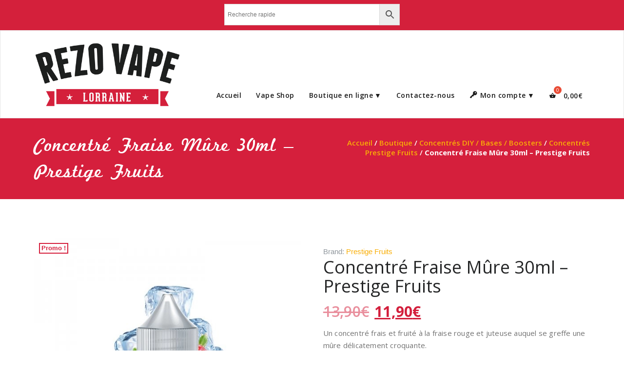

--- FILE ---
content_type: text/html; charset=UTF-8
request_url: https://www.rezovape.com/boutique/diy/concentres-prestige-fruits/concentre-fraise-mure-30ml-prestige-fruits/
body_size: 23893
content:
<!DOCTYPE html>
<html lang="fr-FR" >
<head>
	<meta charset="UTF-8">
	<meta http-equiv="X-UA-Compatible" content="IE=edge">
	<meta name="viewport" content="width=device-width, initial-scale=1">
		  <link rel="shortcut icon" href="/favicon.ico" type="image/x-icon" />
  <link rel="apple-touch-icon" href="/apple-touch-icon.png" />
  <link rel="apple-touch-icon" sizes="57x57" href="/apple-touch-icon-57x57.png" />
  <link rel="apple-touch-icon" sizes="72x72" href="/apple-touch-icon-72x72.png" />
  <link rel="apple-touch-icon" sizes="76x76" href="/apple-touch-icon-76x76.png" />
  <link rel="apple-touch-icon" sizes="114x114" href="/apple-touch-icon-114x114.png" />
  <link rel="apple-touch-icon" sizes="120x120" href="/apple-touch-icon-120x120.png" />
  <link rel="apple-touch-icon" sizes="144x144" href="/apple-touch-icon-144x144.png" />
  <link rel="apple-touch-icon" sizes="152x152" href="/apple-touch-icon-152x152.png" />
  <link rel="apple-touch-icon" sizes="180x180" href="/apple-touch-icon-180x180.png" />
		<link rel="pingback" href="https://www.rezovape.com/xmlrpc.php">
	<script type="text/javascript">
/* <![CDATA[ */
window.JetpackScriptData = {"site":{"icon":"","title":"REZOVAPE","host":"unknown","is_wpcom_platform":false}};
/* ]]> */
</script>
<style type="text/css">

body { background: #ffffff; color: #8f969c; }
#wrapper { background-color: #ffffff; }

.navbar .navbar-nav > .open > a,
.navbar .navbar-nav > .open > a:hover,
.navbar .navbar-nav > .open > a:focus,
.navbar .navbar-nav > li > a:hover,
.navbar .navbar-nav > li > a:focus {
	color: #d51f3c;
}
.navbar .navbar-nav > .active > a,
.navbar .navbar-nav > .active > a:hover,
.navbar .navbar-nav > .active > a:focus, 
.dropdown-menu, 
.dropdown-menu .active > a,
.dropdown-menu .active > a:hover,
.dropdown-menu .active > a:focus {
background-color:#d51f3c;
}

.dropdown-menu > li > a { border-bottom:1px solid rgb(163,6,20) }
.dropdown-menu > li > a:hover,
.dropdown-menu > li > a:focus { background-color: rgb(163,6,20) }
.dropdown-menu > li > a:hover,
.navbar-default .navbar-nav > .active > a, .navbar-default .navbar-nav > .active > a:hover, .navbar-default .navbar-nav > .active > a:focus {color:#fff !important;}

.navbar-default .navbar-nav > .active > a, .navbar-default .navbar-nav > .active > a:hover, .navbar-default .navbar-nav > .active > a:focus {
	background-color: #d51f3c !important;
}
@media only screen and (min-width: 480px) and (max-width: 767px) {
.navbar-default .navbar-nav .open .dropdown-menu > li > a:hover { color: #d51f3c !important; } 
}

@media only screen and (min-width: 200px) and (max-width: 480px) {
.navbar-default .navbar-nav .open .dropdown-menu > li > a:hover { color: #d51f3c !important; }
}
.top-contact-detail-section { background: none repeat scroll 0 0 #d51f3c; }

.callout-btn2, a.hrtl-btn, 
.project-scroll-btn li:hover, 
a.works-btn, 
.blog-btn-sm, 
a.more-link,
.top-contact-detail-section,
.clients-btn-lg, .team-showcase-overlay, .blog-post-date-area .date, .blog-btn-lg, .blogdetail-btn a:hover, .cont-btn a:hover, .sidebar-widget > .input-group > .input-group-addon, .sidebar-widget > .input-group > .input-group-addon, .sidebar-widget-tags a:hover, .blog-pagination a:hover, .blog-pagination a.active, .navigation.pagination .nav-links a:hover, .navigation.pagination .nav-links .page-numbers.current, a.error-btn, a.error-btn:hover, a.error-btn:focus, .hc_scrollup, .tagcloud a:hover, .form-submit input, .media-body input[type=submit], .sidebar-widget input[type=submit], .footer-widget-column input[type=submit], .blogdetail-btn, .cont-btn button, .orange-widget-column > .input-group > .input-group-addon, .orange-widget-column-tags a:hover, .slider-btn-sm, .format-video-btn-sm, .slide-btn-sm, .slider-sm-area a.more-link, .blog-pagination span.current, .wpcf7-submit, .page-title-section, ins { background-color: #d51f3c; }

/* Font Colors */
.service-icon i,.portfolio-caption:hover h4 a, .portfolio-tabs li.active > a, .portfolio-tabs li > a:hover, .testmonial-area h4, .blog-post-sm a:hover, .blog-tags-sm a:hover, .blog-sm-area h3 > a:hover, .blog-sm-area h3 > a:focus, .footer-contact-icon i, .footer-addr-icon, .footer-blog-post:hover h3 a , .footer-widget-tags a:hover, .footer-widget-column ul li a:hover, .footer-copyright p a:hover, .page-breadcrumb > li.active a, .about-section h2 > span, .blog-post-lg a:hover, .blog-tags-lg a:hover, .blog-lg-area-full h3 > a:hover, .blog-author span, .comment-date a:hover, .reply a, .reply a:hover, .sidebar-blog-post:hover h3 a, ul.post-content li:hover a, .error-404 h1, .media-body th a:hover, .media-body dd a:hover, .media-body li a:hover, .blog-post-info-detail a:hover, .comment-respond a:hover, /* .blog-lg-area-left p > a, .blog-lg-area-right p > a, .blog-lg-area-full p > a, */ .blogdetail-btn a, .cont-btn a, .blog-lg-area-left h3 > a:hover, .blog-lg-area-right h3 > a:hover, .blog-lg-area-full h3 > a:hover, .sidebar-widget > ul > li > a:hover, 
.sidebar-widget table th, 
.footer-widget-column table th,  
.top-header-widget table th, 
.top-contact-detail-section table th, 
blockquote a, 
blockquote a:hover, 
blockquote a:focus, 
#calendar_wrap table > thead > tr > th, 
#calendar_wrap a, 
table tbody a, 
table tbody a:hover,
table tbody a:focus,
.textwidget a:hover, 
.format-quote p:before,
td#prev a, td#next a,
dl > dd > a, dl > dd > a:hover,
.rsswidget:hover, 
.recentcomments a:hover, 
p > a, 
p > a:hover,
ul > li > a:hover, tr.odd a, tr.even a, 
p.wp-caption-text a, 
.footer-copyright a, .footer-copyright a:hover  { color: #d51f3c; }

/* Border colors */
.footer-widget-tags a:hover , .sidebar-widget > .input-group > .input-group-addon, .sidebar-widget-tags a:hover, .blog-pagination a:hover, .blog-pagination a.active, .tagcloud a:hover, .media-body input[type=submit], .sidebar-widget input[type=submit], .footer-widget-column input[type=submit]  { border: 1px solid #d51f3c;} 

.footer-copyright-section {	border-bottom: 5px solid #d51f3c; }
.team-area:hover .team-caption { border-bottom: 2px solid #d51f3c; }
.blog-lg-box img { border-bottom: 3px solid #d51f3c;; }
blockquote {border-left: 5px solid #d51f3c;}

/* Box Shadow*/
.callout-btn2, a.hrtl-btn, a.works-btn, .blog-btn-sm, .more-link, .blogdetail-btn a, .cont-btn a, a.error-btn, .form-submit input, .blogdetail-btn, .cont-btn button, .slider-btn-sm , .slider-sm-area a.more-link, .format-video-btn-sm, .slide-btn-sm, .wpcf7-submit, 
.post-password-form input[type="submit"], .clients-btn-lg { box-shadow: 0 3px 0 0 #d51f3c; }

/* Image Background */
.testimonial-section, .contact-detail-section { background: url("https://www.rezovape.com/wp-content/themes/appointment-pro/images/bg1.jpg") repeat fixed 0 0 rgba(0, 0, 0, 0); }
.testimonial-section .overlay, .contact-detail-section .overlay { background: none repeat scroll 0 0 rgba(0, 0, 0, 0.7); }
.author-box img {background-color: #2a2a2a;}
.top-header-widget {
    background-color: #21202e;
}
.header-contact-info2 a {
    color: #ffffff;
}



/* Woocommerce Color Css-------------------------*/

.woocommerce .star-rating span, .woocommerce .posted_in a:hover, .woocommerce-product-rating a:hover, .woocommerce .tagged_as a:hover, .woocommerce-message:before, 
.woocommerce-info:before, .woocommerce-message a, .woocommerce-message a:hover, .woocommerce-info a, .woocommerce-info a:hover, .woocommerce-error a, .woocommerce-error a:hover, 
.woocommerce-cart table.cart td a:hover, .woocommerce-account .addresses .title .edit { 
	color: #d51f3c; 
}

.woocommerce ul.products li.product:hover .onsale, .woocommerce ul.products li.product:hover .button, .woocommerce ul.products li.product:focus .button, 
.woocommerce div.product form.cart .button:hover, .woocommerce div.product form.cart .button:focus, .woocommerce div.product form.cart .button, .woocommerce a.button, 
.woocommerce a.button:hover, .woocommerce .cart input.button, .woocommerce input.button.alt, .woocommerce input.button, .woocommerce button.button, .woocommerce #respond input#submit, 
.woocommerce .cart input.button:hover, .woocommerce .cart input.button:focus, 
.woocommerce-cart .wc-proceed-to-checkout a.checkout-button:hover, .woocommerce-cart .wc-proceed-to-checkout a.checkout-button:focus, 
.woocommerce input.button.alt:hover, .woocommerce input.button.alt:focus, .woocommerce input.button:hover, .woocommerce input.button:focus, 
.woocommerce button.button:hover, .woocommerce button.button:focus, .woocommerce #respond input#submit:hover, .woocommerce #respond input#submit:focus, 
.woocommerce-cart .wc-proceed-to-checkout a.checkout-button, .woocommerce nav.woocommerce-pagination ul li a:focus, .woocommerce nav.woocommerce-pagination ul li a:hover, 
.woocommerce nav.woocommerce-pagination ul li span.current, .ui-slider-horizontal .ui-slider-range { 
	background: #d51f3c; 
}

.woocommerce ul.products li.product:hover, .woocommerce ul.products li.product:hover, 
.woocommerce-page ul.products li.product:hover, .woocommerce-page ul.products li.product:hover, 
.woocommerce ul.products li.product:hover .button, .woocommerce ul.products li.product:focus .button, 
.woocommerce div.product form.cart .button:hover, .woocommerce div.product form.cart .button:focus, 
.woocommerce div.product form.cart .button, .woocommerce a.button, .woocommerce a.button:hover, 
.woocommerce nav.woocommerce-pagination ul li a:focus, .woocommerce nav.woocommerce-pagination ul li a:hover, 
.woocommerce nav.woocommerce-pagination ul li span.current {
	border: 1px solid #d51f3c;
}

.woocommerce ul.products li.product:hover .onsale { border: 2px solid #d51f3c; }
.woocommerce-message, .woocommerce-info { border-top-color: #d51f3c; }
</style>
<meta name='robots' content='index, follow, max-image-preview:large, max-snippet:-1, max-video-preview:-1' />
	<style>img:is([sizes="auto" i], [sizes^="auto," i]) { contain-intrinsic-size: 3000px 1500px }</style>
	<script>window._wca = window._wca || [];</script>

	<!-- This site is optimized with the Yoast SEO plugin v25.5 - https://yoast.com/wordpress/plugins/seo/ -->
	<title>Concentré Fraise Mûre 30ml - Prestige Fruits - REZOVAPE</title>
	<link rel="canonical" href="https://www.rezovape.com/boutique/diy/concentres-prestige-fruits/concentre-fraise-mure-30ml-prestige-fruits/" />
	<meta property="og:locale" content="fr_FR" />
	<meta property="og:type" content="article" />
	<meta property="og:title" content="Concentré Fraise Mûre 30ml - Prestige Fruits - REZOVAPE" />
	<meta property="og:description" content="Un concentré frais et fruité à la fraise rouge et juteuse auquel se greffe une mûre délicatement croquante." />
	<meta property="og:url" content="https://www.rezovape.com/boutique/diy/concentres-prestige-fruits/concentre-fraise-mure-30ml-prestige-fruits/" />
	<meta property="og:site_name" content="REZOVAPE" />
	<meta property="article:publisher" content="http://www.facebook.com/rezovape/" />
	<meta property="article:modified_time" content="2023-06-01T05:16:03+00:00" />
	<meta property="og:image" content="https://www.rezovape.com/wp-content/uploads/2023/06/concentre-fraise-mure-30ml-prestige-fruits.webp" />
	<meta property="og:image:width" content="600" />
	<meta property="og:image:height" content="600" />
	<meta property="og:image:type" content="image/webp" />
	<meta name="twitter:card" content="summary_large_image" />
	<meta name="twitter:label1" content="Durée de lecture estimée" />
	<meta name="twitter:data1" content="1 minute" />
	<script type="application/ld+json" class="yoast-schema-graph">{"@context":"https://schema.org","@graph":[{"@type":"WebPage","@id":"https://www.rezovape.com/boutique/diy/concentres-prestige-fruits/concentre-fraise-mure-30ml-prestige-fruits/","url":"https://www.rezovape.com/boutique/diy/concentres-prestige-fruits/concentre-fraise-mure-30ml-prestige-fruits/","name":"Concentré Fraise Mûre 30ml - Prestige Fruits - REZOVAPE","isPartOf":{"@id":"https://www.rezovape.com/#website"},"primaryImageOfPage":{"@id":"https://www.rezovape.com/boutique/diy/concentres-prestige-fruits/concentre-fraise-mure-30ml-prestige-fruits/#primaryimage"},"image":{"@id":"https://www.rezovape.com/boutique/diy/concentres-prestige-fruits/concentre-fraise-mure-30ml-prestige-fruits/#primaryimage"},"thumbnailUrl":"https://www.rezovape.com/wp-content/uploads/2023/06/concentre-fraise-mure-30ml-prestige-fruits.webp","datePublished":"2023-06-01T05:15:33+00:00","dateModified":"2023-06-01T05:16:03+00:00","breadcrumb":{"@id":"https://www.rezovape.com/boutique/diy/concentres-prestige-fruits/concentre-fraise-mure-30ml-prestige-fruits/#breadcrumb"},"inLanguage":"fr-FR","potentialAction":[{"@type":"ReadAction","target":["https://www.rezovape.com/boutique/diy/concentres-prestige-fruits/concentre-fraise-mure-30ml-prestige-fruits/"]}]},{"@type":"ImageObject","inLanguage":"fr-FR","@id":"https://www.rezovape.com/boutique/diy/concentres-prestige-fruits/concentre-fraise-mure-30ml-prestige-fruits/#primaryimage","url":"https://www.rezovape.com/wp-content/uploads/2023/06/concentre-fraise-mure-30ml-prestige-fruits.webp","contentUrl":"https://www.rezovape.com/wp-content/uploads/2023/06/concentre-fraise-mure-30ml-prestige-fruits.webp","width":600,"height":600},{"@type":"BreadcrumbList","@id":"https://www.rezovape.com/boutique/diy/concentres-prestige-fruits/concentre-fraise-mure-30ml-prestige-fruits/#breadcrumb","itemListElement":[{"@type":"ListItem","position":1,"name":"Accueil","item":"https://www.rezovape.com/"},{"@type":"ListItem","position":2,"name":"Boutique","item":"https://www.rezovape.com/boutique/"},{"@type":"ListItem","position":3,"name":"Concentrés DIY / Bases / Boosters","item":"https://www.rezovape.com/boutique/categorie-produit/diy/"},{"@type":"ListItem","position":4,"name":"Concentrés Prestige Fruits","item":"https://www.rezovape.com/boutique/categorie-produit/diy/concentres-prestige-fruits/"},{"@type":"ListItem","position":5,"name":"Concentré Fraise Mûre 30ml &#8211; Prestige Fruits"}]},{"@type":"WebSite","@id":"https://www.rezovape.com/#website","url":"https://www.rezovape.com/","name":"REZOVAPE","description":"Vape Shop et Vapote à domicile - Cigarette électronique à Toul, Commercy, Lorraine","publisher":{"@id":"https://www.rezovape.com/#organization"},"potentialAction":[{"@type":"SearchAction","target":{"@type":"EntryPoint","urlTemplate":"https://www.rezovape.com/?s={search_term_string}"},"query-input":{"@type":"PropertyValueSpecification","valueRequired":true,"valueName":"search_term_string"}}],"inLanguage":"fr-FR"},{"@type":"Organization","@id":"https://www.rezovape.com/#organization","name":"REZOVAPE","url":"https://www.rezovape.com/","logo":{"@type":"ImageObject","inLanguage":"fr-FR","@id":"https://www.rezovape.com/#/schema/logo/image/","url":"https://www.rezovape.com/wp-content/uploads/2018/03/logo.png","contentUrl":"https://www.rezovape.com/wp-content/uploads/2018/03/logo.png","width":842,"height":595,"caption":"REZOVAPE"},"image":{"@id":"https://www.rezovape.com/#/schema/logo/image/"},"sameAs":["http://www.facebook.com/rezovape/","http://www.instagram.com/rezovape/"]}]}</script>
	<!-- / Yoast SEO plugin. -->


<link rel='dns-prefetch' href='//stats.wp.com' />
<link rel='dns-prefetch' href='//fonts.googleapis.com' />
<link rel='dns-prefetch' href='//v0.wordpress.com' />
<link rel="alternate" type="application/rss+xml" title="REZOVAPE &raquo; Flux" href="https://www.rezovape.com/feed/" />
<link rel="alternate" type="application/rss+xml" title="REZOVAPE &raquo; Flux des commentaires" href="https://www.rezovape.com/comments/feed/" />
<script type="text/javascript">
/* <![CDATA[ */
window._wpemojiSettings = {"baseUrl":"https:\/\/s.w.org\/images\/core\/emoji\/16.0.1\/72x72\/","ext":".png","svgUrl":"https:\/\/s.w.org\/images\/core\/emoji\/16.0.1\/svg\/","svgExt":".svg","source":{"concatemoji":"https:\/\/www.rezovape.com\/wp-includes\/js\/wp-emoji-release.min.js?ver=6.8.3"}};
/*! This file is auto-generated */
!function(s,n){var o,i,e;function c(e){try{var t={supportTests:e,timestamp:(new Date).valueOf()};sessionStorage.setItem(o,JSON.stringify(t))}catch(e){}}function p(e,t,n){e.clearRect(0,0,e.canvas.width,e.canvas.height),e.fillText(t,0,0);var t=new Uint32Array(e.getImageData(0,0,e.canvas.width,e.canvas.height).data),a=(e.clearRect(0,0,e.canvas.width,e.canvas.height),e.fillText(n,0,0),new Uint32Array(e.getImageData(0,0,e.canvas.width,e.canvas.height).data));return t.every(function(e,t){return e===a[t]})}function u(e,t){e.clearRect(0,0,e.canvas.width,e.canvas.height),e.fillText(t,0,0);for(var n=e.getImageData(16,16,1,1),a=0;a<n.data.length;a++)if(0!==n.data[a])return!1;return!0}function f(e,t,n,a){switch(t){case"flag":return n(e,"\ud83c\udff3\ufe0f\u200d\u26a7\ufe0f","\ud83c\udff3\ufe0f\u200b\u26a7\ufe0f")?!1:!n(e,"\ud83c\udde8\ud83c\uddf6","\ud83c\udde8\u200b\ud83c\uddf6")&&!n(e,"\ud83c\udff4\udb40\udc67\udb40\udc62\udb40\udc65\udb40\udc6e\udb40\udc67\udb40\udc7f","\ud83c\udff4\u200b\udb40\udc67\u200b\udb40\udc62\u200b\udb40\udc65\u200b\udb40\udc6e\u200b\udb40\udc67\u200b\udb40\udc7f");case"emoji":return!a(e,"\ud83e\udedf")}return!1}function g(e,t,n,a){var r="undefined"!=typeof WorkerGlobalScope&&self instanceof WorkerGlobalScope?new OffscreenCanvas(300,150):s.createElement("canvas"),o=r.getContext("2d",{willReadFrequently:!0}),i=(o.textBaseline="top",o.font="600 32px Arial",{});return e.forEach(function(e){i[e]=t(o,e,n,a)}),i}function t(e){var t=s.createElement("script");t.src=e,t.defer=!0,s.head.appendChild(t)}"undefined"!=typeof Promise&&(o="wpEmojiSettingsSupports",i=["flag","emoji"],n.supports={everything:!0,everythingExceptFlag:!0},e=new Promise(function(e){s.addEventListener("DOMContentLoaded",e,{once:!0})}),new Promise(function(t){var n=function(){try{var e=JSON.parse(sessionStorage.getItem(o));if("object"==typeof e&&"number"==typeof e.timestamp&&(new Date).valueOf()<e.timestamp+604800&&"object"==typeof e.supportTests)return e.supportTests}catch(e){}return null}();if(!n){if("undefined"!=typeof Worker&&"undefined"!=typeof OffscreenCanvas&&"undefined"!=typeof URL&&URL.createObjectURL&&"undefined"!=typeof Blob)try{var e="postMessage("+g.toString()+"("+[JSON.stringify(i),f.toString(),p.toString(),u.toString()].join(",")+"));",a=new Blob([e],{type:"text/javascript"}),r=new Worker(URL.createObjectURL(a),{name:"wpTestEmojiSupports"});return void(r.onmessage=function(e){c(n=e.data),r.terminate(),t(n)})}catch(e){}c(n=g(i,f,p,u))}t(n)}).then(function(e){for(var t in e)n.supports[t]=e[t],n.supports.everything=n.supports.everything&&n.supports[t],"flag"!==t&&(n.supports.everythingExceptFlag=n.supports.everythingExceptFlag&&n.supports[t]);n.supports.everythingExceptFlag=n.supports.everythingExceptFlag&&!n.supports.flag,n.DOMReady=!1,n.readyCallback=function(){n.DOMReady=!0}}).then(function(){return e}).then(function(){var e;n.supports.everything||(n.readyCallback(),(e=n.source||{}).concatemoji?t(e.concatemoji):e.wpemoji&&e.twemoji&&(t(e.twemoji),t(e.wpemoji)))}))}((window,document),window._wpemojiSettings);
/* ]]> */
</script>
<link rel='stylesheet' id='sbi_styles-css' href='https://www.rezovape.com/wp-content/plugins/instagram-feed/css/sbi-styles.min.css?ver=6.9.1' type='text/css' media='all' />
<link rel='stylesheet' id='dashicons-css' href='https://www.rezovape.com/wp-includes/css/dashicons.min.css?ver=6.8.3' type='text/css' media='all' />
<link rel='stylesheet' id='elusive-css' href='https://www.rezovape.com/wp-content/plugins/menu-icons/vendor/codeinwp/icon-picker/css/types/elusive.min.css?ver=2.0' type='text/css' media='all' />
<link rel='stylesheet' id='menu-icon-font-awesome-css' href='https://www.rezovape.com/wp-content/plugins/menu-icons/css/fontawesome/css/all.min.css?ver=5.15.4' type='text/css' media='all' />
<link rel='stylesheet' id='foundation-icons-css' href='https://www.rezovape.com/wp-content/plugins/menu-icons/vendor/codeinwp/icon-picker/css/types/foundation-icons.min.css?ver=3.0' type='text/css' media='all' />
<link rel='stylesheet' id='genericons-css' href='https://www.rezovape.com/wp-content/plugins/menu-icons/vendor/codeinwp/icon-picker/css/types/genericons.min.css?ver=3.4' type='text/css' media='all' />
<link rel='stylesheet' id='menu-icons-extra-css' href='https://www.rezovape.com/wp-content/plugins/menu-icons/css/extra.min.css?ver=0.13.18' type='text/css' media='all' />
<style id='wp-emoji-styles-inline-css' type='text/css'>

	img.wp-smiley, img.emoji {
		display: inline !important;
		border: none !important;
		box-shadow: none !important;
		height: 1em !important;
		width: 1em !important;
		margin: 0 0.07em !important;
		vertical-align: -0.1em !important;
		background: none !important;
		padding: 0 !important;
	}
</style>
<link rel='stylesheet' id='wp-block-library-css' href='https://www.rezovape.com/wp-includes/css/dist/block-library/style.min.css?ver=6.8.3' type='text/css' media='all' />
<style id='classic-theme-styles-inline-css' type='text/css'>
/*! This file is auto-generated */
.wp-block-button__link{color:#fff;background-color:#32373c;border-radius:9999px;box-shadow:none;text-decoration:none;padding:calc(.667em + 2px) calc(1.333em + 2px);font-size:1.125em}.wp-block-file__button{background:#32373c;color:#fff;text-decoration:none}
</style>
<link rel='stylesheet' id='mediaelement-css' href='https://www.rezovape.com/wp-includes/js/mediaelement/mediaelementplayer-legacy.min.css?ver=4.2.17' type='text/css' media='all' />
<link rel='stylesheet' id='wp-mediaelement-css' href='https://www.rezovape.com/wp-includes/js/mediaelement/wp-mediaelement.min.css?ver=6.8.3' type='text/css' media='all' />
<style id='jetpack-sharing-buttons-style-inline-css' type='text/css'>
.jetpack-sharing-buttons__services-list{display:flex;flex-direction:row;flex-wrap:wrap;gap:0;list-style-type:none;margin:5px;padding:0}.jetpack-sharing-buttons__services-list.has-small-icon-size{font-size:12px}.jetpack-sharing-buttons__services-list.has-normal-icon-size{font-size:16px}.jetpack-sharing-buttons__services-list.has-large-icon-size{font-size:24px}.jetpack-sharing-buttons__services-list.has-huge-icon-size{font-size:36px}@media print{.jetpack-sharing-buttons__services-list{display:none!important}}.editor-styles-wrapper .wp-block-jetpack-sharing-buttons{gap:0;padding-inline-start:0}ul.jetpack-sharing-buttons__services-list.has-background{padding:1.25em 2.375em}
</style>
<style id='global-styles-inline-css' type='text/css'>
:root{--wp--preset--aspect-ratio--square: 1;--wp--preset--aspect-ratio--4-3: 4/3;--wp--preset--aspect-ratio--3-4: 3/4;--wp--preset--aspect-ratio--3-2: 3/2;--wp--preset--aspect-ratio--2-3: 2/3;--wp--preset--aspect-ratio--16-9: 16/9;--wp--preset--aspect-ratio--9-16: 9/16;--wp--preset--color--black: #000000;--wp--preset--color--cyan-bluish-gray: #abb8c3;--wp--preset--color--white: #ffffff;--wp--preset--color--pale-pink: #f78da7;--wp--preset--color--vivid-red: #cf2e2e;--wp--preset--color--luminous-vivid-orange: #ff6900;--wp--preset--color--luminous-vivid-amber: #fcb900;--wp--preset--color--light-green-cyan: #7bdcb5;--wp--preset--color--vivid-green-cyan: #00d084;--wp--preset--color--pale-cyan-blue: #8ed1fc;--wp--preset--color--vivid-cyan-blue: #0693e3;--wp--preset--color--vivid-purple: #9b51e0;--wp--preset--color--blue: #48ADD8;--wp--preset--color--pink: #FF2952;--wp--preset--color--green: #83BD71;--wp--preset--color--yellow: #FFC334;--wp--preset--color--red: #d4203b;--wp--preset--color--grey: #f8f8f8;--wp--preset--color--ui: #232634;--wp--preset--color--ui-dark: #2F3344;--wp--preset--color--ui-light: #575D74;--wp--preset--gradient--vivid-cyan-blue-to-vivid-purple: linear-gradient(135deg,rgba(6,147,227,1) 0%,rgb(155,81,224) 100%);--wp--preset--gradient--light-green-cyan-to-vivid-green-cyan: linear-gradient(135deg,rgb(122,220,180) 0%,rgb(0,208,130) 100%);--wp--preset--gradient--luminous-vivid-amber-to-luminous-vivid-orange: linear-gradient(135deg,rgba(252,185,0,1) 0%,rgba(255,105,0,1) 100%);--wp--preset--gradient--luminous-vivid-orange-to-vivid-red: linear-gradient(135deg,rgba(255,105,0,1) 0%,rgb(207,46,46) 100%);--wp--preset--gradient--very-light-gray-to-cyan-bluish-gray: linear-gradient(135deg,rgb(238,238,238) 0%,rgb(169,184,195) 100%);--wp--preset--gradient--cool-to-warm-spectrum: linear-gradient(135deg,rgb(74,234,220) 0%,rgb(151,120,209) 20%,rgb(207,42,186) 40%,rgb(238,44,130) 60%,rgb(251,105,98) 80%,rgb(254,248,76) 100%);--wp--preset--gradient--blush-light-purple: linear-gradient(135deg,rgb(255,206,236) 0%,rgb(152,150,240) 100%);--wp--preset--gradient--blush-bordeaux: linear-gradient(135deg,rgb(254,205,165) 0%,rgb(254,45,45) 50%,rgb(107,0,62) 100%);--wp--preset--gradient--luminous-dusk: linear-gradient(135deg,rgb(255,203,112) 0%,rgb(199,81,192) 50%,rgb(65,88,208) 100%);--wp--preset--gradient--pale-ocean: linear-gradient(135deg,rgb(255,245,203) 0%,rgb(182,227,212) 50%,rgb(51,167,181) 100%);--wp--preset--gradient--electric-grass: linear-gradient(135deg,rgb(202,248,128) 0%,rgb(113,206,126) 100%);--wp--preset--gradient--midnight: linear-gradient(135deg,rgb(2,3,129) 0%,rgb(40,116,252) 100%);--wp--preset--font-size--small: 13px;--wp--preset--font-size--medium: 20px;--wp--preset--font-size--large: 36px;--wp--preset--font-size--x-large: 42px;--wp--preset--spacing--20: 0.44rem;--wp--preset--spacing--30: 0.67rem;--wp--preset--spacing--40: 1rem;--wp--preset--spacing--50: 1.5rem;--wp--preset--spacing--60: 2.25rem;--wp--preset--spacing--70: 3.38rem;--wp--preset--spacing--80: 5.06rem;--wp--preset--shadow--natural: 6px 6px 9px rgba(0, 0, 0, 0.2);--wp--preset--shadow--deep: 12px 12px 50px rgba(0, 0, 0, 0.4);--wp--preset--shadow--sharp: 6px 6px 0px rgba(0, 0, 0, 0.2);--wp--preset--shadow--outlined: 6px 6px 0px -3px rgba(255, 255, 255, 1), 6px 6px rgba(0, 0, 0, 1);--wp--preset--shadow--crisp: 6px 6px 0px rgba(0, 0, 0, 1);}:where(.is-layout-flex){gap: 0.5em;}:where(.is-layout-grid){gap: 0.5em;}body .is-layout-flex{display: flex;}.is-layout-flex{flex-wrap: wrap;align-items: center;}.is-layout-flex > :is(*, div){margin: 0;}body .is-layout-grid{display: grid;}.is-layout-grid > :is(*, div){margin: 0;}:where(.wp-block-columns.is-layout-flex){gap: 2em;}:where(.wp-block-columns.is-layout-grid){gap: 2em;}:where(.wp-block-post-template.is-layout-flex){gap: 1.25em;}:where(.wp-block-post-template.is-layout-grid){gap: 1.25em;}.has-black-color{color: var(--wp--preset--color--black) !important;}.has-cyan-bluish-gray-color{color: var(--wp--preset--color--cyan-bluish-gray) !important;}.has-white-color{color: var(--wp--preset--color--white) !important;}.has-pale-pink-color{color: var(--wp--preset--color--pale-pink) !important;}.has-vivid-red-color{color: var(--wp--preset--color--vivid-red) !important;}.has-luminous-vivid-orange-color{color: var(--wp--preset--color--luminous-vivid-orange) !important;}.has-luminous-vivid-amber-color{color: var(--wp--preset--color--luminous-vivid-amber) !important;}.has-light-green-cyan-color{color: var(--wp--preset--color--light-green-cyan) !important;}.has-vivid-green-cyan-color{color: var(--wp--preset--color--vivid-green-cyan) !important;}.has-pale-cyan-blue-color{color: var(--wp--preset--color--pale-cyan-blue) !important;}.has-vivid-cyan-blue-color{color: var(--wp--preset--color--vivid-cyan-blue) !important;}.has-vivid-purple-color{color: var(--wp--preset--color--vivid-purple) !important;}.has-black-background-color{background-color: var(--wp--preset--color--black) !important;}.has-cyan-bluish-gray-background-color{background-color: var(--wp--preset--color--cyan-bluish-gray) !important;}.has-white-background-color{background-color: var(--wp--preset--color--white) !important;}.has-pale-pink-background-color{background-color: var(--wp--preset--color--pale-pink) !important;}.has-vivid-red-background-color{background-color: var(--wp--preset--color--vivid-red) !important;}.has-luminous-vivid-orange-background-color{background-color: var(--wp--preset--color--luminous-vivid-orange) !important;}.has-luminous-vivid-amber-background-color{background-color: var(--wp--preset--color--luminous-vivid-amber) !important;}.has-light-green-cyan-background-color{background-color: var(--wp--preset--color--light-green-cyan) !important;}.has-vivid-green-cyan-background-color{background-color: var(--wp--preset--color--vivid-green-cyan) !important;}.has-pale-cyan-blue-background-color{background-color: var(--wp--preset--color--pale-cyan-blue) !important;}.has-vivid-cyan-blue-background-color{background-color: var(--wp--preset--color--vivid-cyan-blue) !important;}.has-vivid-purple-background-color{background-color: var(--wp--preset--color--vivid-purple) !important;}.has-black-border-color{border-color: var(--wp--preset--color--black) !important;}.has-cyan-bluish-gray-border-color{border-color: var(--wp--preset--color--cyan-bluish-gray) !important;}.has-white-border-color{border-color: var(--wp--preset--color--white) !important;}.has-pale-pink-border-color{border-color: var(--wp--preset--color--pale-pink) !important;}.has-vivid-red-border-color{border-color: var(--wp--preset--color--vivid-red) !important;}.has-luminous-vivid-orange-border-color{border-color: var(--wp--preset--color--luminous-vivid-orange) !important;}.has-luminous-vivid-amber-border-color{border-color: var(--wp--preset--color--luminous-vivid-amber) !important;}.has-light-green-cyan-border-color{border-color: var(--wp--preset--color--light-green-cyan) !important;}.has-vivid-green-cyan-border-color{border-color: var(--wp--preset--color--vivid-green-cyan) !important;}.has-pale-cyan-blue-border-color{border-color: var(--wp--preset--color--pale-cyan-blue) !important;}.has-vivid-cyan-blue-border-color{border-color: var(--wp--preset--color--vivid-cyan-blue) !important;}.has-vivid-purple-border-color{border-color: var(--wp--preset--color--vivid-purple) !important;}.has-vivid-cyan-blue-to-vivid-purple-gradient-background{background: var(--wp--preset--gradient--vivid-cyan-blue-to-vivid-purple) !important;}.has-light-green-cyan-to-vivid-green-cyan-gradient-background{background: var(--wp--preset--gradient--light-green-cyan-to-vivid-green-cyan) !important;}.has-luminous-vivid-amber-to-luminous-vivid-orange-gradient-background{background: var(--wp--preset--gradient--luminous-vivid-amber-to-luminous-vivid-orange) !important;}.has-luminous-vivid-orange-to-vivid-red-gradient-background{background: var(--wp--preset--gradient--luminous-vivid-orange-to-vivid-red) !important;}.has-very-light-gray-to-cyan-bluish-gray-gradient-background{background: var(--wp--preset--gradient--very-light-gray-to-cyan-bluish-gray) !important;}.has-cool-to-warm-spectrum-gradient-background{background: var(--wp--preset--gradient--cool-to-warm-spectrum) !important;}.has-blush-light-purple-gradient-background{background: var(--wp--preset--gradient--blush-light-purple) !important;}.has-blush-bordeaux-gradient-background{background: var(--wp--preset--gradient--blush-bordeaux) !important;}.has-luminous-dusk-gradient-background{background: var(--wp--preset--gradient--luminous-dusk) !important;}.has-pale-ocean-gradient-background{background: var(--wp--preset--gradient--pale-ocean) !important;}.has-electric-grass-gradient-background{background: var(--wp--preset--gradient--electric-grass) !important;}.has-midnight-gradient-background{background: var(--wp--preset--gradient--midnight) !important;}.has-small-font-size{font-size: var(--wp--preset--font-size--small) !important;}.has-medium-font-size{font-size: var(--wp--preset--font-size--medium) !important;}.has-large-font-size{font-size: var(--wp--preset--font-size--large) !important;}.has-x-large-font-size{font-size: var(--wp--preset--font-size--x-large) !important;}
:where(.wp-block-post-template.is-layout-flex){gap: 1.25em;}:where(.wp-block-post-template.is-layout-grid){gap: 1.25em;}
:where(.wp-block-columns.is-layout-flex){gap: 2em;}:where(.wp-block-columns.is-layout-grid){gap: 2em;}
:root :where(.wp-block-pullquote){font-size: 1.5em;line-height: 1.6;}
</style>
<link rel='stylesheet' id='woocommerce-layout-css' href='https://www.rezovape.com/wp-content/plugins/woocommerce/assets/css/woocommerce-layout.css?ver=10.0.5' type='text/css' media='all' />
<style id='woocommerce-layout-inline-css' type='text/css'>

	.infinite-scroll .woocommerce-pagination {
		display: none;
	}
</style>
<link rel='stylesheet' id='woocommerce-smallscreen-css' href='https://www.rezovape.com/wp-content/plugins/woocommerce/assets/css/woocommerce-smallscreen.css?ver=10.0.5' type='text/css' media='only screen and (max-width: 768px)' />
<link rel='stylesheet' id='woocommerce-general-css' href='https://www.rezovape.com/wp-content/plugins/woocommerce/assets/css/woocommerce.css?ver=10.0.5' type='text/css' media='all' />
<style id='woocommerce-inline-inline-css' type='text/css'>
.woocommerce form .form-row .required { visibility: visible; }
</style>
<link rel='stylesheet' id='wooswipe-pswp-css-css' href='https://www.rezovape.com/wp-content/plugins/wooswipe/public/pswp/photoswipe.css?ver=3.0.1' type='text/css' media='all' />
<link rel='stylesheet' id='wooswipe-pswp-skin-css' href='https://www.rezovape.com/wp-content/plugins/wooswipe/public/pswp/default-skin/default-skin.css?ver=3.0.1' type='text/css' media='all' />
<link rel='stylesheet' id='wooswipe-slick-css-css' href='https://www.rezovape.com/wp-content/plugins/wooswipe/public/slick/slick.css?ver=3.0.1' type='text/css' media='all' />
<link rel='stylesheet' id='wooswipe-slick-theme-css' href='https://www.rezovape.com/wp-content/plugins/wooswipe/public/slick/slick-theme.css?ver=3.0.1' type='text/css' media='all' />
<link rel='stylesheet' id='wooswipe-css-css' href='https://www.rezovape.com/wp-content/plugins/wooswipe/public/css/wooswipe.css?ver=3.0.1' type='text/css' media='all' />
<link rel='stylesheet' id='aws-style-css' href='https://www.rezovape.com/wp-content/plugins/advanced-woo-search/assets/css/common.min.css?ver=3.38' type='text/css' media='all' />
<link rel='stylesheet' id='hint-css' href='https://www.rezovape.com/wp-content/plugins/woo-fly-cart/assets/hint/hint.min.css?ver=6.8.3' type='text/css' media='all' />
<link rel='stylesheet' id='perfect-scrollbar-css' href='https://www.rezovape.com/wp-content/plugins/woo-fly-cart/assets/perfect-scrollbar/css/perfect-scrollbar.min.css?ver=6.8.3' type='text/css' media='all' />
<link rel='stylesheet' id='perfect-scrollbar-wpc-css' href='https://www.rezovape.com/wp-content/plugins/woo-fly-cart/assets/perfect-scrollbar/css/custom-theme.css?ver=6.8.3' type='text/css' media='all' />
<link rel='stylesheet' id='woofc-fonts-css' href='https://www.rezovape.com/wp-content/plugins/woo-fly-cart/assets/css/fonts.css?ver=6.8.3' type='text/css' media='all' />
<link rel='stylesheet' id='woofc-frontend-css' href='https://www.rezovape.com/wp-content/plugins/woo-fly-cart/assets/css/frontend.css?ver=5.9.4' type='text/css' media='all' />
<style id='woofc-frontend-inline-css' type='text/css'>
.woofc-area.woofc-style-01 .woofc-inner, .woofc-area.woofc-style-03 .woofc-inner, .woofc-area.woofc-style-02 .woofc-area-bot .woofc-action .woofc-action-inner > div a:hover, .woofc-area.woofc-style-04 .woofc-area-bot .woofc-action .woofc-action-inner > div a:hover {
                            background-color: #d4203b;
                        }

                        .woofc-area.woofc-style-01 .woofc-area-bot .woofc-action .woofc-action-inner > div a, .woofc-area.woofc-style-02 .woofc-area-bot .woofc-action .woofc-action-inner > div a, .woofc-area.woofc-style-03 .woofc-area-bot .woofc-action .woofc-action-inner > div a, .woofc-area.woofc-style-04 .woofc-area-bot .woofc-action .woofc-action-inner > div a {
                            outline: none;
                            color: #d4203b;
                        }

                        .woofc-area.woofc-style-02 .woofc-area-bot .woofc-action .woofc-action-inner > div a, .woofc-area.woofc-style-04 .woofc-area-bot .woofc-action .woofc-action-inner > div a {
                            border-color: #d4203b;
                        }

                        .woofc-area.woofc-style-05 .woofc-inner{
                            background-color: #d4203b;
                            background-image: url('');
                            background-size: cover;
                            background-position: center;
                            background-repeat: no-repeat;
                        }
                        
                        .woofc-count span {
                            background-color: #d4203b;
                        }
</style>
<link rel='stylesheet' id='brands-styles-css' href='https://www.rezovape.com/wp-content/plugins/woocommerce/assets/css/brands.css?ver=10.0.5' type='text/css' media='all' />
<link rel='stylesheet' id='appointment-style-css' href='https://www.rezovape.com/wp-content/themes/appointment-pro/style.css?ver=6.8.3' type='text/css' media='all' />
<link rel='stylesheet' id='appointment-bootstrap-css-css' href='https://www.rezovape.com/wp-content/themes/appointment-pro/css/bootstrap.css?ver=6.8.3' type='text/css' media='all' />
<link rel='stylesheet' id='appointment-menu-css-css' href='https://www.rezovape.com/wp-content/themes/appointment-pro/css/theme-menu.css?ver=6.8.3' type='text/css' media='all' />
<link rel='stylesheet' id='appointment-font-css-css' href='https://www.rezovape.com/wp-content/themes/appointment-pro/css/font/font.css?ver=6.8.3' type='text/css' media='all' />
<link rel='stylesheet' id='appointment-font-awesome-css-css' href='https://www.rezovape.com/wp-content/themes/appointment-pro/css/font-awesome/css/font-awesome.min.css?ver=6.8.3' type='text/css' media='all' />
<link rel='stylesheet' id='appointment-lightbox-css-css' href='https://www.rezovape.com/wp-content/themes/appointment-pro/css/lightbox.css?ver=6.8.3' type='text/css' media='all' />
<link rel='stylesheet' id='appointment-media-responsive-css-css' href='https://www.rezovape.com/wp-content/themes/appointment-pro/css/media-responsive.css?ver=6.8.3' type='text/css' media='all' />
<link rel='stylesheet' id='appointment-element-css-css' href='https://www.rezovape.com/wp-content/themes/appointment-pro/css/element.css?ver=6.8.3' type='text/css' media='all' />
<link rel='stylesheet' id='appointment-fonts-css' href='//fonts.googleapis.com/css?family=Open+Sans%3A300%2C400%2C600%2C700%2C800%7Citalic%7CCourgette&#038;subset=latin%2Clatin-ext' type='text/css' media='all' />
<link rel='stylesheet' id='pwb-styles-frontend-css' href='https://www.rezovape.com/wp-content/plugins/perfect-woocommerce-brands/build/frontend/css/style.css?ver=3.5.6' type='text/css' media='all' />
<script type="text/javascript" src="https://www.rezovape.com/wp-includes/js/jquery/jquery.min.js?ver=3.7.1" id="jquery-core-js"></script>
<script type="text/javascript" src="https://www.rezovape.com/wp-includes/js/jquery/jquery-migrate.min.js?ver=3.4.1" id="jquery-migrate-js"></script>
<script type="text/javascript" src="https://www.rezovape.com/wp-content/plugins/woocommerce/assets/js/jquery-blockui/jquery.blockUI.min.js?ver=2.7.0-wc.10.0.5" id="jquery-blockui-js" defer="defer" data-wp-strategy="defer"></script>
<script type="text/javascript" id="wc-add-to-cart-js-extra">
/* <![CDATA[ */
var wc_add_to_cart_params = {"ajax_url":"\/wp-admin\/admin-ajax.php","wc_ajax_url":"\/?wc-ajax=%%endpoint%%","i18n_view_cart":"Voir le panier","cart_url":"https:\/\/www.rezovape.com\/panier\/","is_cart":"","cart_redirect_after_add":"no"};
/* ]]> */
</script>
<script type="text/javascript" src="https://www.rezovape.com/wp-content/plugins/woocommerce/assets/js/frontend/add-to-cart.min.js?ver=10.0.5" id="wc-add-to-cart-js" defer="defer" data-wp-strategy="defer"></script>
<script type="text/javascript" id="wc-single-product-js-extra">
/* <![CDATA[ */
var wc_single_product_params = {"i18n_required_rating_text":"Veuillez s\u00e9lectionner une note","i18n_rating_options":["1\u00a0\u00e9toile sur 5","2\u00a0\u00e9toiles sur 5","3\u00a0\u00e9toiles sur 5","4\u00a0\u00e9toiles sur 5","5\u00a0\u00e9toiles sur 5"],"i18n_product_gallery_trigger_text":"Voir la galerie d\u2019images en plein \u00e9cran","review_rating_required":"yes","flexslider":{"rtl":false,"animation":"slide","smoothHeight":true,"directionNav":false,"controlNav":"thumbnails","slideshow":false,"animationSpeed":500,"animationLoop":false,"allowOneSlide":false},"zoom_enabled":"","zoom_options":[],"photoswipe_enabled":"","photoswipe_options":{"shareEl":false,"closeOnScroll":false,"history":false,"hideAnimationDuration":0,"showAnimationDuration":0},"flexslider_enabled":""};
/* ]]> */
</script>
<script type="text/javascript" src="https://www.rezovape.com/wp-content/plugins/woocommerce/assets/js/frontend/single-product.min.js?ver=10.0.5" id="wc-single-product-js" defer="defer" data-wp-strategy="defer"></script>
<script type="text/javascript" src="https://www.rezovape.com/wp-content/plugins/woocommerce/assets/js/js-cookie/js.cookie.min.js?ver=2.1.4-wc.10.0.5" id="js-cookie-js" data-wp-strategy="defer"></script>
<script type="text/javascript" id="woocommerce-js-extra">
/* <![CDATA[ */
var woocommerce_params = {"ajax_url":"\/wp-admin\/admin-ajax.php","wc_ajax_url":"\/?wc-ajax=%%endpoint%%","i18n_password_show":"Afficher le mot de passe","i18n_password_hide":"Masquer le mot de passe"};
/* ]]> */
</script>
<script type="text/javascript" src="https://www.rezovape.com/wp-content/plugins/woocommerce/assets/js/frontend/woocommerce.min.js?ver=10.0.5" id="woocommerce-js" defer="defer" data-wp-strategy="defer"></script>
<script type="text/javascript" src="https://www.rezovape.com/wp-content/plugins/wooswipe/public/pswp/photoswipe.min.js?ver=3.0.1" id="wooswipe-pswp-js"></script>
<script type="text/javascript" src="https://www.rezovape.com/wp-content/plugins/wooswipe/public/pswp/photoswipe-ui-default.min.js?ver=3.0.1" id="wooswipe-pswp-ui-js"></script>
<script type="text/javascript" src="https://www.rezovape.com/wp-content/plugins/wooswipe/public/slick/slick.min.js?ver=3.0.1" id="wooswipe-slick-js"></script>
<script type="text/javascript" src="https://www.rezovape.com/wp-content/themes/appointment-pro/js/jquery-ui.js?ver=6.8.3" id="appointment-jquery-ui-js"></script>
<script type="text/javascript" src="https://www.rezovape.com/wp-content/themes/appointment-pro/js/bootstrap.min.js?ver=6.8.3" id="appointment-bootstrap-js-js"></script>
<script type="text/javascript" src="https://www.rezovape.com/wp-content/themes/appointment-pro/js/menu/menu.js?ver=6.8.3" id="appointment-menu-js-js"></script>
<script type="text/javascript" src="https://www.rezovape.com/wp-content/themes/appointment-pro/js/page-scroll.js?ver=6.8.3" id="appointment-page-scroll-js-js"></script>
<script type="text/javascript" src="https://www.rezovape.com/wp-content/themes/appointment-pro/js/carousel.js?ver=6.8.3" id="appointment-carousel-js-js"></script>
<script type="text/javascript" src="https://www.rezovape.com/wp-content/themes/appointment-pro/js/lightbox/lightbox-2.6.min.js?ver=6.8.3" id="appointment-lightbox-2.6.min-js-js"></script>
<script type="text/javascript" src="https://stats.wp.com/s-202604.js" id="woocommerce-analytics-js" defer="defer" data-wp-strategy="defer"></script>
<link rel="https://api.w.org/" href="https://www.rezovape.com/wp-json/" /><link rel="alternate" title="JSON" type="application/json" href="https://www.rezovape.com/wp-json/wp/v2/product/8336" /><link rel="EditURI" type="application/rsd+xml" title="RSD" href="https://www.rezovape.com/xmlrpc.php?rsd" />
<meta name="generator" content="WordPress 6.8.3" />
<meta name="generator" content="WooCommerce 10.0.5" />
<link rel="alternate" title="oEmbed (JSON)" type="application/json+oembed" href="https://www.rezovape.com/wp-json/oembed/1.0/embed?url=https%3A%2F%2Fwww.rezovape.com%2Fboutique%2Fdiy%2Fconcentres-prestige-fruits%2Fconcentre-fraise-mure-30ml-prestige-fruits%2F" />
<link rel="alternate" title="oEmbed (XML)" type="text/xml+oembed" href="https://www.rezovape.com/wp-json/oembed/1.0/embed?url=https%3A%2F%2Fwww.rezovape.com%2Fboutique%2Fdiy%2Fconcentres-prestige-fruits%2Fconcentre-fraise-mure-30ml-prestige-fruits%2F&#038;format=xml" />

			<!-- Global site tag (gtag.js) - Google Analytics -->
			<script async src="https://www.googletagmanager.com/gtag/js?id=UA-151378100-1"></script>
			<script>
				window.dataLayer = window.dataLayer || [];
				function gtag(){dataLayer.push(arguments);}
				gtag('js', new Date());
				gtag( 'config', 'UA-151378100-1' );
			</script>

				<style>img#wpstats{display:none}</style>
		<style>body.boxed{ background-image:url("https://www.rezovape.com/wp-content/themes/appointment-pro/images/bg-pattern/bg_img0.png");}</style>	<noscript><style>.woocommerce-product-gallery{ opacity: 1 !important; }</style></noscript>
			<style type="text/css" id="wp-custom-css">
			.top-header-widget{
	background-color:#d4203b !important;
	margin-top:-2px;
}
button.single_add_to_cart_button:before {
    display: inline-block;
    font-family: FontAwesome;
    content: "\f217";
    font-weight: 300;
    margin-right: 1em;
}
ul.navbar-right > .menu-item-has-children > a::after {
    content: "▼";
    padding-left: 3px;
}
ul.dropdown-menu > .menu-item-has-children > a::after {
    content: "▼";
    padding-left: 3px;
}		</style>
			</head>
	<body data-rsssl=1 class="wp-singular product-template-default single single-product postid-8336 wp-theme-appointment-pro wide theme-appointment-pro woocommerce woocommerce-page woocommerce-no-js" >
<div id="wrapper">
<section class="top-header-widget">
	<div class="container">
		<div class="row">
			<div class="col-sm-4">
			<div id="top-header-sidebar-left">
						</div>
			</div>
			<div class="col-sm-4">
			<div id="top-header-sidebar-center">
			<div class="aws-container" data-url="/?wc-ajax=aws_action" data-siteurl="https://www.rezovape.com" data-lang="" data-show-loader="true" data-show-more="false" data-show-page="false" data-ajax-search="true" data-show-clear="true" data-mobile-screen="false" data-use-analytics="false" data-min-chars="1" data-buttons-order="2" data-timeout="300" data-is-mobile="false" data-page-id="8336" data-tax="" ><form class="aws-search-form" action="https://www.rezovape.com/" method="get" role="search" ><div class="aws-wrapper"><label class="aws-search-label" for="697303d6679a6">Recherche rapide</label><input type="search" name="s" id="697303d6679a6" value="" class="aws-search-field" placeholder="Recherche rapide" autocomplete="off" /><input type="hidden" name="post_type" value="product"><input type="hidden" name="type_aws" value="true"><div class="aws-search-clear"><span>×</span></div><div class="aws-loader"></div></div><div class="aws-search-btn aws-form-btn"><span class="aws-search-btn_icon"><svg focusable="false" xmlns="http://www.w3.org/2000/svg" viewBox="0 0 24 24" width="24px"><path d="M15.5 14h-.79l-.28-.27C15.41 12.59 16 11.11 16 9.5 16 5.91 13.09 3 9.5 3S3 5.91 3 9.5 5.91 16 9.5 16c1.61 0 3.09-.59 4.23-1.57l.27.28v.79l5 4.99L20.49 19l-4.99-5zm-6 0C7.01 14 5 11.99 5 9.5S7.01 5 9.5 5 14 7.01 14 9.5 11.99 14 9.5 14z"></path></svg></span></div></form></div>			</div>
			</div>
			<div class="col-sm-4">
			<div id="top-header-sidebar-right">
						</div>
			</div>
		</div>	
	</div>
</section>
<!--Logo & Menu Section-->	
<nav class="navbar navbar-default">
	<div class="container">
		<!-- Brand and toggle get grouped for better mobile display -->
		<div class="navbar-header">
								<a class="navbar-brand" href="https://www.rezovape.com/">
										<img class="img-responsive" src="https://www.rezovape.com/wp-content/uploads/2018/03/logo2.png" style="height:131px; width:300px;"/>
									</a>
					
			<button type="button" class="navbar-toggle collapsed" data-toggle="collapse" data-target="#bs-example-navbar-collapse-1">
				<span class="sr-only">Toggle navigation</span>
				<span class="icon-bar"></span>
				<span class="icon-bar"></span>
				<span class="icon-bar"></span>
			</button>
		</div>
		
		
		<!-- Collect the nav links, forms, and other content for toggling -->
		<div class="collapse navbar-collapse" id="bs-example-navbar-collapse-1">
				<ul id="menu-menu-1" class="nav navbar-nav navbar-right"><li id="menu-item-23" class="menu-item menu-item-type-custom menu-item-object-custom menu-item-home menu-item-23"><a href="https://www.rezovape.com/">Accueil</a></li>
<li id="menu-item-232" class="menu-item menu-item-type-post_type menu-item-object-page menu-item-232"><a href="https://www.rezovape.com/prendre-rdv/">Vape Shop</a></li>
<li id="menu-item-330" class="menu-item menu-item-type-custom menu-item-object-custom menu-item-has-children menu-item-330 dropdown"><a href="#">Boutique en ligne<b class="caret"></b></a>
<ul class="dropdown-menu">
	<li id="menu-item-3070" class="menu-item menu-item-type-taxonomy menu-item-object-product_cat menu-item-3070"><a href="https://www.rezovape.com/boutique/categorie-produit/puff/"><i class="_mi _before genericon genericon-heart" aria-hidden="true"></i><span>Puff (Rechargeable)</span></a></li>
	<li id="menu-item-8066" class="menu-item menu-item-type-taxonomy menu-item-object-pwb-brand menu-item-8066"><a href="https://www.rezovape.com/marque/levest/wilo/"><i class="_mi _before dashicons dashicons-smiley" aria-hidden="true"></i><span>Puff Wilo &#038; Liquides</span></a></li>
	<li id="menu-item-773" class="menu-item menu-item-type-custom menu-item-object-custom menu-item-has-children menu-item-773 dropdown-submenu"><a href="#"><i class="_mi _before fa fa-tint" aria-hidden="true"></i><span>ELiquides</span></a>
	<ul class="dropdown-menu">
		<li id="menu-item-767" class="menu-item menu-item-type-taxonomy menu-item-object-product_cat menu-item-767"><a href="https://www.rezovape.com/boutique/categorie-produit/eliquide/eliquide_classique/">Eliquide &#8211; Classique Tabac</a></li>
		<li id="menu-item-768" class="menu-item menu-item-type-taxonomy menu-item-object-product_cat menu-item-768"><a href="https://www.rezovape.com/boutique/categorie-produit/eliquide/eliquide_frais/">Eliquide &#8211; Frais</a></li>
		<li id="menu-item-766" class="menu-item menu-item-type-taxonomy menu-item-object-product_cat menu-item-766"><a href="https://www.rezovape.com/boutique/categorie-produit/eliquide/eliquide_fruit/">Eliquide &#8211; Fruits</a></li>
		<li id="menu-item-769" class="menu-item menu-item-type-taxonomy menu-item-object-product_cat menu-item-769"><a href="https://www.rezovape.com/boutique/categorie-produit/eliquide/eliquide_gourmand/">Eliquide &#8211; Gourmand</a></li>
		<li id="menu-item-770" class="menu-item menu-item-type-taxonomy menu-item-object-product_cat menu-item-770"><a href="https://www.rezovape.com/boutique/categorie-produit/eliquide/eliquide_sels_de_nicotine/">Eliquide &#8211; Sels de Nicotine</a></li>
		<li id="menu-item-855" class="menu-item menu-item-type-taxonomy menu-item-object-product_cat menu-item-855"><a href="https://www.rezovape.com/boutique/categorie-produit/eliquide/eliquide-50-ml/">Eliquide &#8211; 50ml</a></li>
		<li id="menu-item-4495" class="menu-item menu-item-type-taxonomy menu-item-object-product_cat menu-item-4495"><a href="https://www.rezovape.com/boutique/categorie-produit/eliquide/e-liquide-100ml/">E-liquide &#8211; 100ml</a></li>
		<li id="menu-item-5422" class="menu-item menu-item-type-taxonomy menu-item-object-pwb-brand menu-item-5422"><a href="https://www.rezovape.com/marque/liquidarom/liquidarom-le-litre/">Liquidarom &#8211; Le Litre</a></li>
		<li id="menu-item-3736" class="menu-item menu-item-type-taxonomy menu-item-object-product_cat menu-item-3736"><a href="https://www.rezovape.com/boutique/categorie-produit/eliquide/pulp-xxl/">Pulp XXL</a></li>
	</ul>
</li>
	<li id="menu-item-3658" class="menu-item menu-item-type-custom menu-item-object-custom menu-item-has-children menu-item-3658 dropdown-submenu"><a href="#"><i class="_mi _before fas fa-eye-dropper" aria-hidden="true"></i><span>DIY (Bases, Concentrés)</span></a>
	<ul class="dropdown-menu">
		<li id="menu-item-3646" class="menu-item menu-item-type-taxonomy menu-item-object-product_cat menu-item-3646"><a href="https://www.rezovape.com/boutique/categorie-produit/diy/base-diy/">Base / Boosters</a></li>
		<li id="menu-item-3496" class="menu-item menu-item-type-taxonomy menu-item-object-product_cat menu-item-3496"><a href="https://www.rezovape.com/boutique/categorie-produit/diy/concentre-al/">Concentrés A&amp;L</a></li>
		<li id="menu-item-7439" class="menu-item menu-item-type-taxonomy menu-item-object-product_cat menu-item-7439"><a href="https://www.rezovape.com/boutique/categorie-produit/diy/concentres-fuel/">Concentrés Fuel</a></li>
		<li id="menu-item-3497" class="menu-item menu-item-type-taxonomy menu-item-object-product_cat menu-item-3497"><a href="https://www.rezovape.com/boutique/categorie-produit/diy/concentre-fullmoon/">Concentrés Full Moon</a></li>
		<li id="menu-item-7657" class="menu-item menu-item-type-taxonomy menu-item-object-product_cat menu-item-7657"><a href="https://www.rezovape.com/boutique/categorie-produit/diy/concentres-fruizee/">Concentrés Fruizee</a></li>
		<li id="menu-item-3662" class="menu-item menu-item-type-taxonomy menu-item-object-product_cat menu-item-3662"><a href="https://www.rezovape.com/boutique/categorie-produit/diy/kyandi-shop/">Concentrés Kyandi Shop</a></li>
		<li id="menu-item-4799" class="menu-item menu-item-type-taxonomy menu-item-object-product_cat menu-item-4799"><a href="https://www.rezovape.com/boutique/categorie-produit/diy/kung-fruits/">Concentrés Kung Fruits</a></li>
		<li id="menu-item-3498" class="menu-item menu-item-type-taxonomy menu-item-object-product_cat menu-item-3498"><a href="https://www.rezovape.com/boutique/categorie-produit/diy/concentre-lecoq/">Concentrés Le Coq Qui Vape</a></li>
		<li id="menu-item-4577" class="menu-item menu-item-type-taxonomy menu-item-object-product_cat menu-item-4577"><a href="https://www.rezovape.com/boutique/categorie-produit/diy/concentres-liquidarom/">Concentrés Liquidarom</a></li>
		<li id="menu-item-4958" class="menu-item menu-item-type-taxonomy menu-item-object-product_cat menu-item-4958"><a href="https://www.rezovape.com/boutique/categorie-produit/diy/concentres-mexican-cartel/">Concentrés Mexican Cartel</a></li>
		<li id="menu-item-9876" class="menu-item menu-item-type-taxonomy menu-item-object-product_cat menu-item-9876"><a href="https://www.rezovape.com/boutique/categorie-produit/diy/concentres-numbers/">Concentrés Numbers</a></li>
		<li id="menu-item-10935" class="menu-item menu-item-type-taxonomy menu-item-object-pwb-brand menu-item-10935"><a href="https://www.rezovape.com/marque/petit-nuage/concentres-petit-nuage/">Concentrés Petit Nuage</a></li>
		<li id="menu-item-8329" class="menu-item menu-item-type-taxonomy menu-item-object-product_cat current-product-ancestor current-menu-parent current-product-parent menu-item-8329"><a href="https://www.rezovape.com/boutique/categorie-produit/diy/concentres-prestige-fruits/">Concentrés Prestige Fruits</a></li>
		<li id="menu-item-5671" class="menu-item menu-item-type-taxonomy menu-item-object-product_cat menu-item-5671"><a href="https://www.rezovape.com/boutique/categorie-produit/diy/concentres-pulp-diy/">Concentrés Pulp DIY</a></li>
		<li id="menu-item-7768" class="menu-item menu-item-type-taxonomy menu-item-object-product_cat menu-item-7768"><a href="https://www.rezovape.com/boutique/categorie-produit/diy/concentres-secrets-lab/">Concentrés Secret&rsquo;s LAB</a></li>
		<li id="menu-item-7557" class="menu-item menu-item-type-taxonomy menu-item-object-product_cat menu-item-7557"><a href="https://www.rezovape.com/boutique/categorie-produit/diy/concentres-shootiz/">Concentrés Shootiz</a></li>
		<li id="menu-item-3704" class="menu-item menu-item-type-taxonomy menu-item-object-product_cat menu-item-3704"><a href="https://www.rezovape.com/boutique/categorie-produit/diy/autres-marques/">Concentrés Autres marques</a></li>
	</ul>
</li>
	<li id="menu-item-1748" class="menu-item menu-item-type-custom menu-item-object-custom menu-item-has-children menu-item-1748 dropdown-submenu"><a href="#"><i class="_mi _before dashicons dashicons-cloud" aria-hidden="true"></i><span>ECigarettes</span></a>
	<ul class="dropdown-menu">
		<li id="menu-item-1708" class="menu-item menu-item-type-taxonomy menu-item-object-product_cat menu-item-1708"><a href="https://www.rezovape.com/boutique/categorie-produit/cigarette-electronique/vapoteur-debutant/">Vapoteur Débutant</a></li>
		<li id="menu-item-1709" class="menu-item menu-item-type-taxonomy menu-item-object-product_cat menu-item-1709"><a href="https://www.rezovape.com/boutique/categorie-produit/cigarette-electronique/vapoteur-confirme/">Vapoteur Confirmé</a></li>
		<li id="menu-item-2847" class="menu-item menu-item-type-taxonomy menu-item-object-product_cat menu-item-2847"><a href="https://www.rezovape.com/boutique/categorie-produit/cigarette-electronique/atomiseurs/">Atomiseurs</a></li>
		<li id="menu-item-2848" class="menu-item menu-item-type-taxonomy menu-item-object-product_cat menu-item-2848"><a href="https://www.rezovape.com/boutique/categorie-produit/cigarette-electronique/resistances/">Résistances</a></li>
		<li id="menu-item-771" class="menu-item menu-item-type-taxonomy menu-item-object-product_cat menu-item-771"><a href="https://www.rezovape.com/boutique/categorie-produit/cigarette-electronique/accessoires/"><i class="_mi _before dashicons dashicons-admin-tools" aria-hidden="true"></i><span>Accessoires</span></a></li>
	</ul>
</li>
	<li id="menu-item-1105" class="menu-item menu-item-type-taxonomy menu-item-object-product_cat menu-item-1105"><a href="https://www.rezovape.com/boutique/categorie-produit/echicha/"><i class="_mi _before fa fa-fire" aria-hidden="true"></i><span>EChicha</span></a></li>
	<li id="menu-item-2163" class="menu-item menu-item-type-taxonomy menu-item-object-product_cat menu-item-2163"><a href="https://www.rezovape.com/boutique/categorie-produit/cigarette-electronique/cheques-cadeaux/"><i class="_mi _before elusive el-icon-gift" aria-hidden="true"></i><span>Chèques Cadeaux</span></a></li>
</ul>
</li>
<li id="menu-item-290" class="menu-item menu-item-type-post_type menu-item-object-page menu-item-290"><a href="https://www.rezovape.com/contactez-nous/">Contactez-nous</a></li>
<li id="menu-item-49" class="menu-item menu-item-type-post_type menu-item-object-page menu-item-has-children menu-item-49 dropdown"><a href="https://www.rezovape.com/mon-compte/"><i class="_mi _before dashicons dashicons-admin-network" aria-hidden="true"></i><span>Mon compte</span><b class="caret"></b></a>
<ul class="dropdown-menu">
	<li id="menu-item-776" class="menu-item menu-item-type-custom menu-item-object-custom menu-item-776"><a href="https://www.rezovape.com/mon-compte/commandes/">Commandes</a></li>
</ul>
</li>
<li class="menu-item woofc-menu-item menu-item-type-woofc"><a href="https://www.rezovape.com/panier/"><span class="woofc-menu-item-inner" data-count="0"><i class="woofc-icon-cart7"></i> <span class="woofc-menu-item-inner-subtotal"><span class="woocommerce-Price-amount amount"><bdi>0,00<span class="woocommerce-Price-currencySymbol">&euro;</span></bdi></span></span></span></a></li></ul>		</div><!-- /.navbar-collapse -->
	</div><!-- /.container-fluid -->
</nav>	
<!--/Logo & Menu Section-->	
<div class="clearfix"></div><!-- Page Title Section -->
<div class="page-title-section">		
	<div class="overlay">
		<div class="container">
			<div class="row">
				<div class="col-md-6">
					<div class="page-title">
						<h1><h1>Concentré Fraise Mûre 30ml &#8211; Prestige Fruits</h1></h1>					</div>
				</div>
				<div class="col-md-6">
					<ul class="page-breadcrumb">
						<span><span><a href="https://www.rezovape.com/">Accueil</a></span> / <span><a href="https://www.rezovape.com/boutique/">Boutique</a></span> / <span><a href="https://www.rezovape.com/boutique/categorie-produit/diy/">Concentrés DIY / Bases / Boosters</a></span> / <span><a href="https://www.rezovape.com/boutique/categorie-produit/diy/concentres-prestige-fruits/">Concentrés Prestige Fruits</a></span> / <span class="breadcrumb_last" aria-current="page"><strong>Concentré Fraise Mûre 30ml &#8211; Prestige Fruits</strong></span></span>					</ul>
				</div>
			</div>
		</div>	
	</div>
</div>
<!-- /Page Title Section -->
<div class="clearfix"></div> 
<!-- /Page Title Section -->
<div class="clearfix"></div>
<!-- Blog Section with Sidebar -->
<div class="page-builder">
	<div class="container">
		<div class="row">
			<!-- Blog Area -->

			<div class="col-md-12 col-xs-12">
				<div id="post-8336">
					<div class="woocommerce-notices-wrapper"></div><div id="product-8336" class="product type-product post-8336 status-publish first instock product_cat-diy product_cat-concentres-prestige-fruits has-post-thumbnail sale shipping-taxable purchasable product-type-simple">

	
	<span class="onsale">Promo !</span>
	
<!-- This file should primarily consist of HTML with a little bit of PHP. -->
<div id="wooswipe" class="images">
    <input type="hidden" name="main-image-swiper" class="main-image-swiper" id="main_image_swiper" value="0" />
    
                    <div class="woocommerce-product-gallery__image single-product-main-image">
                    <a href="https://www.rezovape.com/wp-content/uploads/2023/06/concentre-fraise-mure-30ml-prestige-fruits.webp" class="woocommerce-main-image zoom" ><img width="600" height="600" src="https://www.rezovape.com/wp-content/uploads/2023/06/concentre-fraise-mure-30ml-prestige-fruits.webp" class="attachment-shop_single size-shop_single wp-post-image" alt="concentre-fraise-mure-30ml-prestige-fruits" title="concentre-fraise-mure-30ml-prestige-fruits" data-hq="https://www.rezovape.com/wp-content/uploads/2023/06/concentre-fraise-mure-30ml-prestige-fruits.webp" data-w="600" data-h="600" decoding="async" fetchpriority="high" srcset="https://www.rezovape.com/wp-content/uploads/2023/06/concentre-fraise-mure-30ml-prestige-fruits.webp 600w, https://www.rezovape.com/wp-content/uploads/2023/06/concentre-fraise-mure-30ml-prestige-fruits-300x300.webp 300w, https://www.rezovape.com/wp-content/uploads/2023/06/concentre-fraise-mure-30ml-prestige-fruits-150x150.webp 150w, https://www.rezovape.com/wp-content/uploads/2023/06/concentre-fraise-mure-30ml-prestige-fruits-100x100.webp 100w" sizes="(max-width: 600px) 100vw, 600px" /></a>
                </div>            <div class="thumbnails" >
                <ul class="thumbnail-nav">
                    <li><div class="thumb" data-hq="https://www.rezovape.com/wp-content/uploads/2023/06/concentre-fraise-mure-30ml-prestige-fruits.webp" data-w="600" data-h="600" data-med="https://www.rezovape.com/wp-content/uploads/2023/06/concentre-fraise-mure-30ml-prestige-fruits.webp" data-medw="600" data-medh="600" data-attachment_id="main_image_8337" data-slide="0"><img width="100" height="100" src="https://www.rezovape.com/wp-content/uploads/2023/06/concentre-fraise-mure-30ml-prestige-fruits-100x100.webp" class="attachment-shop_thumbnail size-shop_thumbnail" alt="concentre-fraise-mure-30ml-prestige-fruits" title="concentre-fraise-mure-30ml-prestige-fruits" sizes="(max-width: 600px) 100vw, 600px" decoding="async" srcset="https://www.rezovape.com/wp-content/uploads/2023/06/concentre-fraise-mure-30ml-prestige-fruits-100x100.webp 100w, https://www.rezovape.com/wp-content/uploads/2023/06/concentre-fraise-mure-30ml-prestige-fruits-300x300.webp 300w, https://www.rezovape.com/wp-content/uploads/2023/06/concentre-fraise-mure-30ml-prestige-fruits-150x150.webp 150w, https://www.rezovape.com/wp-content/uploads/2023/06/concentre-fraise-mure-30ml-prestige-fruits.webp 600w" /></div></li>                </ul>
            </div>
    </div>	<!-- PSWP -->
	<div class="pswp" tabindex="-1" role="dialog" aria-hidden="true">
	    <div class="pswp__bg"></div>
	    <div class="pswp__scroll-wrap">
	        <div class="pswp__container">
	            <div class="pswp__item"></div>
	            <div class="pswp__item"></div>
	            <div class="pswp__item"></div>
	        </div>
	        <div class="pswp__ui pswp__ui--hidden">
	            <div class="pswp__top-bar">
	                <div class="pswp__counter"></div>
	                <button class="pswp__button pswp__button--close" title="Close (Esc)"></button>
	                <button class="pswp__button pswp__button--share" title="Share"></button>
	                <button class="pswp__button pswp__button--fs" title="Toggle fullscreen"></button>
	                <button class="pswp__button pswp__button--zoom" title="Zoom in/out"></button>
	                <div class="pswp__preloader">
	                    <div class="pswp__preloader__icn">
	                      <div class="pswp__preloader__cut">
	                        <div class="pswp__preloader__donut"></div>
	                      </div>
	                    </div>
	                </div>
	            </div>
	            <div class="pswp__share-modal pswp__share-modal--hidden pswp__single-tap">
	                <div class="pswp__share-tooltip"></div>
	            </div>
	            <button class="pswp__button pswp__button--arrow--left" title="Previous (arrow left)">
	            </button>
	            <button class="pswp__button pswp__button--arrow--right" title="Next (arrow right)">
	            </button>
	            <div class="pswp__caption">
	                <div class="pswp__caption__center"></div>
	            </div>
	        </div>
	    </div>
	</div>

	<div class="summary entry-summary">
		<div class="pwb-single-product-brands pwb-clearfix"><span class="pwb-text-before-brands-links">Brand:</span><a href="https://www.rezovape.com/marque/prestige-fruits/" title="View brand">Prestige Fruits</a></div><h1 class="product_title entry-title">Concentré Fraise Mûre 30ml &#8211; Prestige Fruits</h1><p class="price"><del aria-hidden="true"><span class="woocommerce-Price-amount amount"><bdi>13,90<span class="woocommerce-Price-currencySymbol">&euro;</span></bdi></span></del> <span class="screen-reader-text">Le prix initial était : 13,90&euro;.</span><ins aria-hidden="true"><span class="woocommerce-Price-amount amount"><bdi>11,90<span class="woocommerce-Price-currencySymbol">&euro;</span></bdi></span></ins><span class="screen-reader-text">Le prix actuel est : 11,90&euro;.</span></p>
<div class="woocommerce-product-details__short-description">
	<p>Un concentré frais et fruité à la fraise rouge et juteuse auquel se greffe une mûre délicatement croquante.</p>
</div>

	
	<form class="cart" action="https://www.rezovape.com/boutique/diy/concentres-prestige-fruits/concentre-fraise-mure-30ml-prestige-fruits/" method="post" enctype='multipart/form-data'>
		
		<button type="button" class="minus" >-</button><div class="quantity">
		<label class="screen-reader-text" for="quantity_697303d66e41f">quantité de Concentré Fraise Mûre 30ml - Prestige Fruits</label>
	<input
		type="number"
				id="quantity_697303d66e41f"
		class="input-text qty text"
		name="quantity"
		value="1"
		aria-label="Quantité de produits"
				min="1"
		max=""
					step="1"
			placeholder=""
			inputmode="numeric"
			autocomplete="off"
			/>
	</div>
<button type="button" class="plus" >+</button>
		<button type="submit" name="add-to-cart" value="8336" class="single_add_to_cart_button button alt">Ajouter au panier</button>

			</form>

	
<div class="product_meta">

	
	
	<span class="posted_in">Catégories : <a href="https://www.rezovape.com/boutique/categorie-produit/diy/" rel="tag">Concentrés DIY / Bases / Boosters</a>, <a href="https://www.rezovape.com/boutique/categorie-produit/diy/concentres-prestige-fruits/" rel="tag">Concentrés Prestige Fruits</a></span>
	
	
</div>
	</div>

	
	<div class="woocommerce-tabs wc-tabs-wrapper">
		<ul class="tabs wc-tabs" role="tablist">
							<li role="presentation" class="description_tab" id="tab-title-description">
					<a href="#tab-description" role="tab" aria-controls="tab-description">
						Description					</a>
				</li>
					</ul>
					<div class="woocommerce-Tabs-panel woocommerce-Tabs-panel--description panel entry-content wc-tab" id="tab-description" role="tabpanel" aria-labelledby="tab-title-description">
				
	<h2>Description</h2>

<p><strong>Fiche technique</strong></p>
<p><strong>Marque</strong> Prestige<br />
<strong>Pays</strong> France<br />
<strong>Saveur</strong> Fruitée, Fraîche<br />
<strong>Conditionnement</strong> Flacon PE 30ml avec bouchon sécurité enfant<br />
<strong>Contenance</strong> 30ml<br />
<strong>Temps de steep</strong> 1 semaine<br />
<strong>Dosage recommandé</strong> 15%</p>
			</div>
		
			</div>


	<section class="related products">

					<h2>Produits similaires</h2>
				<ul class="products columns-4">

			
					<li class="product type-product post-3550 status-publish first instock product_cat-eliquide product_cat-diy product_cat-concentre-al has-post-thumbnail shipping-taxable purchasable product-type-simple">
	<a href="https://www.rezovape.com/boutique/diy/concentre-al/concentre-green-banana-hidden-potion/" class="woocommerce-LoopProduct-link woocommerce-loop-product__link"><img width="300" height="300" src="https://www.rezovape.com/wp-content/uploads/2022/03/concentre-green-banana-hidden-potion-300x300.jpg" class="attachment-woocommerce_thumbnail size-woocommerce_thumbnail" alt="Concentré Green Banana - Hidden Potion" decoding="async" srcset="https://www.rezovape.com/wp-content/uploads/2022/03/concentre-green-banana-hidden-potion-300x300.jpg 300w, https://www.rezovape.com/wp-content/uploads/2022/03/concentre-green-banana-hidden-potion-150x150.jpg 150w, https://www.rezovape.com/wp-content/uploads/2022/03/concentre-green-banana-hidden-potion-768x768.jpg 768w, https://www.rezovape.com/wp-content/uploads/2022/03/concentre-green-banana-hidden-potion-600x600.jpg 600w, https://www.rezovape.com/wp-content/uploads/2022/03/concentre-green-banana-hidden-potion-100x100.jpg 100w, https://www.rezovape.com/wp-content/uploads/2022/03/concentre-green-banana-hidden-potion.jpg 800w" sizes="(max-width: 300px) 100vw, 300px" /><h2 class="woocommerce-loop-product__title">Concentré Green Banana &#8211; Hidden Potion</h2><div class="pwb-brands-in-loop"><span><a href="https://www.rezovape.com/marque/al/">A&amp;L</a></span></div>
	<span class="price"><span class="woocommerce-Price-amount amount"><bdi>11,90<span class="woocommerce-Price-currencySymbol">&euro;</span></bdi></span></span>
</a><a href="?add-to-cart=3550" aria-describedby="woocommerce_loop_add_to_cart_link_describedby_3550" data-quantity="1" class="button product_type_simple add_to_cart_button ajax_add_to_cart" data-product_id="3550" data-product_sku="" aria-label="Ajouter au panier : &ldquo;Concentré Green Banana - Hidden Potion&rdquo;" rel="nofollow" data-success_message="« Concentré Green Banana - Hidden Potion » a été ajouté à votre panier">Ajouter au panier</a>	<span id="woocommerce_loop_add_to_cart_link_describedby_3550" class="screen-reader-text">
			</span>
</li>

			
					<li class="product type-product post-3530 status-publish instock product_cat-diy product_cat-concentre-al has-post-thumbnail shipping-taxable purchasable product-type-simple">
	<a href="https://www.rezovape.com/boutique/diy/concentre-al/concentre-bahamut-sweet-edition-ultimate-al/" class="woocommerce-LoopProduct-link woocommerce-loop-product__link"><img width="300" height="300" src="https://www.rezovape.com/wp-content/uploads/2022/03/concentre-bahamut-300x300.jpg" class="attachment-woocommerce_thumbnail size-woocommerce_thumbnail" alt="Concentré Bahamut Sweet Edition Ultimate - A&amp;L" decoding="async" srcset="https://www.rezovape.com/wp-content/uploads/2022/03/concentre-bahamut-300x300.jpg 300w, https://www.rezovape.com/wp-content/uploads/2022/03/concentre-bahamut-150x150.jpg 150w, https://www.rezovape.com/wp-content/uploads/2022/03/concentre-bahamut-768x768.jpg 768w, https://www.rezovape.com/wp-content/uploads/2022/03/concentre-bahamut-600x600.jpg 600w, https://www.rezovape.com/wp-content/uploads/2022/03/concentre-bahamut-100x100.jpg 100w, https://www.rezovape.com/wp-content/uploads/2022/03/concentre-bahamut.jpg 800w" sizes="(max-width: 300px) 100vw, 300px" /><h2 class="woocommerce-loop-product__title">Concentré Bahamut Sweet Edition Ultimate &#8211; A&amp;L</h2><div class="pwb-brands-in-loop"><span><a href="https://www.rezovape.com/marque/al/">A&amp;L</a></span></div>
	<span class="price"><span class="woocommerce-Price-amount amount"><bdi>11,90<span class="woocommerce-Price-currencySymbol">&euro;</span></bdi></span></span>
</a><a href="?add-to-cart=3530" aria-describedby="woocommerce_loop_add_to_cart_link_describedby_3530" data-quantity="1" class="button product_type_simple add_to_cart_button ajax_add_to_cart" data-product_id="3530" data-product_sku="" aria-label="Ajouter au panier : &ldquo;Concentré Bahamut Sweet Edition Ultimate - A&amp;L&rdquo;" rel="nofollow" data-success_message="« Concentré Bahamut Sweet Edition Ultimate - A&amp;L » a été ajouté à votre panier">Ajouter au panier</a>	<span id="woocommerce_loop_add_to_cart_link_describedby_3530" class="screen-reader-text">
			</span>
</li>

			
					<li class="product type-product post-3504 status-publish instock product_cat-diy product_cat-concentre-al has-post-thumbnail shipping-taxable purchasable product-type-simple">
	<a href="https://www.rezovape.com/boutique/diy/concentre-al/concentre-spartacus-sweet-edition-ultimate-al/" class="woocommerce-LoopProduct-link woocommerce-loop-product__link"><img width="300" height="300" src="https://www.rezovape.com/wp-content/uploads/2022/03/concentre-spartacus-sweet-edition-300x300.jpg" class="attachment-woocommerce_thumbnail size-woocommerce_thumbnail" alt="Concentré Spartacus Sweet Edition Ultimate - A&amp;L" decoding="async" srcset="https://www.rezovape.com/wp-content/uploads/2022/03/concentre-spartacus-sweet-edition-300x300.jpg 300w, https://www.rezovape.com/wp-content/uploads/2022/03/concentre-spartacus-sweet-edition-150x150.jpg 150w, https://www.rezovape.com/wp-content/uploads/2022/03/concentre-spartacus-sweet-edition-100x100.jpg 100w, https://www.rezovape.com/wp-content/uploads/2022/03/concentre-spartacus-sweet-edition.jpg 458w" sizes="(max-width: 300px) 100vw, 300px" /><h2 class="woocommerce-loop-product__title">Concentré Spartacus Sweet Edition Ultimate &#8211; A&amp;L</h2><div class="pwb-brands-in-loop"><span><a href="https://www.rezovape.com/marque/al/">A&amp;L</a></span></div>
	<span class="price"><span class="woocommerce-Price-amount amount"><bdi>11,90<span class="woocommerce-Price-currencySymbol">&euro;</span></bdi></span></span>
</a><a href="?add-to-cart=3504" aria-describedby="woocommerce_loop_add_to_cart_link_describedby_3504" data-quantity="1" class="button product_type_simple add_to_cart_button ajax_add_to_cart" data-product_id="3504" data-product_sku="" aria-label="Ajouter au panier : &ldquo;Concentré Spartacus Sweet Edition Ultimate - A&amp;L&rdquo;" rel="nofollow" data-success_message="« Concentré Spartacus Sweet Edition Ultimate - A&amp;L » a été ajouté à votre panier">Ajouter au panier</a>	<span id="woocommerce_loop_add_to_cart_link_describedby_3504" class="screen-reader-text">
			</span>
</li>

			
					<li class="product type-product post-3538 status-publish last instock product_cat-diy product_cat-concentre-al has-post-thumbnail shipping-taxable purchasable product-type-simple">
	<a href="https://www.rezovape.com/boutique/diy/concentre-al/concentre-phoenix-sweet-edition-ultimate-al/" class="woocommerce-LoopProduct-link woocommerce-loop-product__link"><img width="300" height="300" src="https://www.rezovape.com/wp-content/uploads/2022/03/concentre-phoenix-sweet-edition-300x300.jpg" class="attachment-woocommerce_thumbnail size-woocommerce_thumbnail" alt="Concentré Phoenix Sweet Edition Ultimate - A&amp;L" decoding="async" loading="lazy" srcset="https://www.rezovape.com/wp-content/uploads/2022/03/concentre-phoenix-sweet-edition-300x300.jpg 300w, https://www.rezovape.com/wp-content/uploads/2022/03/concentre-phoenix-sweet-edition-150x150.jpg 150w, https://www.rezovape.com/wp-content/uploads/2022/03/concentre-phoenix-sweet-edition-768x768.jpg 768w, https://www.rezovape.com/wp-content/uploads/2022/03/concentre-phoenix-sweet-edition-600x600.jpg 600w, https://www.rezovape.com/wp-content/uploads/2022/03/concentre-phoenix-sweet-edition-100x100.jpg 100w, https://www.rezovape.com/wp-content/uploads/2022/03/concentre-phoenix-sweet-edition.jpg 800w" sizes="auto, (max-width: 300px) 100vw, 300px" /><h2 class="woocommerce-loop-product__title">Concentré Phoenix Sweet Edition Ultimate &#8211; A&amp;L</h2><div class="pwb-brands-in-loop"><span><a href="https://www.rezovape.com/marque/al/">A&amp;L</a></span></div>
	<span class="price"><span class="woocommerce-Price-amount amount"><bdi>11,90<span class="woocommerce-Price-currencySymbol">&euro;</span></bdi></span></span>
</a><a href="?add-to-cart=3538" aria-describedby="woocommerce_loop_add_to_cart_link_describedby_3538" data-quantity="1" class="button product_type_simple add_to_cart_button ajax_add_to_cart" data-product_id="3538" data-product_sku="" aria-label="Ajouter au panier : &ldquo;Concentré Phoenix Sweet Edition Ultimate - A&amp;L&rdquo;" rel="nofollow" data-success_message="« Concentré Phoenix Sweet Edition Ultimate - A&amp;L » a été ajouté à votre panier">Ajouter au panier</a>	<span id="woocommerce_loop_add_to_cart_link_describedby_3538" class="screen-reader-text">
			</span>
</li>

			
		</ul>

	</section>
	</div>

				</div>	
			</div>
			<!--/End of Blog Detail-->	
			<!--Sidebar Area-->
			<div class="col-md-4">	
				
				</div>
			<!--Sidebar Area-->
		</div>
	</div>
</div>
<!-- /Blog Section with Sidebar -->
<!-- Footer Section -->
<div class="footer-section">
	<div class="container">	
		<div class="row footer-widget-section">
			<div class="col-md-3 col-sm-6 footer-widget-column"><h3 class="footer-widget-title">Catégories</h3><ul class="product-categories"><li class="cat-item cat-item-44 cat-parent"><a href="https://www.rezovape.com/boutique/categorie-produit/cigarette-electronique/">Cigarettes Électroniques</a><ul class='children'>
<li class="cat-item cat-item-22 cat-parent"><a href="https://www.rezovape.com/boutique/categorie-produit/cigarette-electronique/accessoires/">Accessoires</a>	<ul class='children'>
<li class="cat-item cat-item-145"><a href="https://www.rezovape.com/boutique/categorie-produit/cigarette-electronique/accessoires/accus/">Accus</a></li>
<li class="cat-item cat-item-144"><a href="https://www.rezovape.com/boutique/categorie-produit/cigarette-electronique/accessoires/chargeur/">Chargeur</a></li>
	</ul>
</li>
<li class="cat-item cat-item-87"><a href="https://www.rezovape.com/boutique/categorie-produit/cigarette-electronique/atomiseurs/">Atomiseurs</a></li>
<li class="cat-item cat-item-82"><a href="https://www.rezovape.com/boutique/categorie-produit/cigarette-electronique/cheques-cadeaux/">Chèques Cadeaux</a></li>
<li class="cat-item cat-item-86"><a href="https://www.rezovape.com/boutique/categorie-produit/cigarette-electronique/resistances/">Résistances</a></li>
<li class="cat-item cat-item-60"><a href="https://www.rezovape.com/boutique/categorie-produit/cigarette-electronique/vapoteur-confirme/">Vapoteur Confirmé</a></li>
<li class="cat-item cat-item-18"><a href="https://www.rezovape.com/boutique/categorie-produit/cigarette-electronique/vapoteur-debutant/">Vapoteur Débutant</a></li>
</ul>
</li>
<li class="cat-item cat-item-68 cat-parent current-cat-parent"><a href="https://www.rezovape.com/boutique/categorie-produit/diy/">Concentrés DIY / Bases / Boosters</a><ul class='children'>
<li class="cat-item cat-item-113"><a href="https://www.rezovape.com/boutique/categorie-produit/diy/autres-marques/">Autres marques</a></li>
<li class="cat-item cat-item-109 cat-parent"><a href="https://www.rezovape.com/boutique/categorie-produit/diy/base-diy/">Base / Boosters</a>	<ul class='children'>
<li class="cat-item cat-item-165"><a href="https://www.rezovape.com/boutique/categorie-produit/diy/base-diy/boosters/">Boosters</a></li>
	</ul>
</li>
<li class="cat-item cat-item-103"><a href="https://www.rezovape.com/boutique/categorie-produit/diy/concentre-al/">Concentrés A&amp;L</a></li>
<li class="cat-item cat-item-279"><a href="https://www.rezovape.com/boutique/categorie-produit/diy/concentres-artefact/">Concentrés Artefact</a></li>
<li class="cat-item cat-item-259"><a href="https://www.rezovape.com/boutique/categorie-produit/diy/concentres-biggy-bear/">Concentrés Biggy Bear</a></li>
<li class="cat-item cat-item-190"><a href="https://www.rezovape.com/boutique/categorie-produit/diy/concentres-fruity-fuel/">Concentrés Fruity Fuel</a></li>
<li class="cat-item cat-item-220"><a href="https://www.rezovape.com/boutique/categorie-produit/diy/concentres-fruizee/">Concentrés Fruizee</a></li>
<li class="cat-item cat-item-210"><a href="https://www.rezovape.com/boutique/categorie-produit/diy/concentres-fuel/">Concentrés Fuel</a></li>
<li class="cat-item cat-item-104"><a href="https://www.rezovape.com/boutique/categorie-produit/diy/concentre-fullmoon/">Concentrés Full Moon</a></li>
<li class="cat-item cat-item-247"><a href="https://www.rezovape.com/boutique/categorie-produit/diy/concentres-granita/">Concentrés Granita</a></li>
<li class="cat-item cat-item-140"><a href="https://www.rezovape.com/boutique/categorie-produit/diy/kung-fruits/">Concentrés Kung Fruits</a></li>
<li class="cat-item cat-item-105"><a href="https://www.rezovape.com/boutique/categorie-produit/diy/concentre-lecoq/">Concentrés Le Coq Qui Vape</a></li>
<li class="cat-item cat-item-130"><a href="https://www.rezovape.com/boutique/categorie-produit/diy/concentres-liquidarom/">Concentrés Liquidarom</a></li>
<li class="cat-item cat-item-147"><a href="https://www.rezovape.com/boutique/categorie-produit/diy/concentres-mexican-cartel/">Concentrés Mexican Cartel</a></li>
<li class="cat-item cat-item-270"><a href="https://www.rezovape.com/boutique/categorie-produit/diy/concentres-numbers/">Concentrés Numbers</a></li>
<li class="cat-item cat-item-287"><a href="https://www.rezovape.com/boutique/categorie-produit/diy/concentres-petit-nuage/">Concentrés Petit Nuage</a></li>
<li class="cat-item cat-item-238 current-cat"><a href="https://www.rezovape.com/boutique/categorie-produit/diy/concentres-prestige-fruits/">Concentrés Prestige Fruits</a></li>
<li class="cat-item cat-item-160"><a href="https://www.rezovape.com/boutique/categorie-produit/diy/concentres-pulp-diy/">Concentrés Pulp DIY</a></li>
<li class="cat-item cat-item-225"><a href="https://www.rezovape.com/boutique/categorie-produit/diy/concentres-secrets-lab/">Concentrés Secret's LAB</a></li>
<li class="cat-item cat-item-215"><a href="https://www.rezovape.com/boutique/categorie-produit/diy/concentres-shootiz/">Concentrés Shootiz</a></li>
<li class="cat-item cat-item-267"><a href="https://www.rezovape.com/boutique/categorie-produit/diy/concentres-t-juice/">Concentrés T-Juice</a></li>
<li class="cat-item cat-item-164"><a href="https://www.rezovape.com/boutique/categorie-produit/diy/concentres-vampire-vape/">Concentrés Vampire Vape</a></li>
<li class="cat-item cat-item-111"><a href="https://www.rezovape.com/boutique/categorie-produit/diy/kyandi-shop/">Kyandi Shop</a></li>
</ul>
</li>
<li class="cat-item cat-item-63"><a href="https://www.rezovape.com/boutique/categorie-produit/echicha/">EChicha</a></li>
<li class="cat-item cat-item-43 cat-parent"><a href="https://www.rezovape.com/boutique/categorie-produit/eliquide/">Eliquides</a><ul class='children'>
<li class="cat-item cat-item-126"><a href="https://www.rezovape.com/boutique/categorie-produit/eliquide/e-liquide-100ml/">E-liquide - 100ml</a></li>
<li class="cat-item cat-item-61"><a href="https://www.rezovape.com/boutique/categorie-produit/eliquide/eliquide-50-ml/">Eliquide - 50ml</a></li>
<li class="cat-item cat-item-24"><a href="https://www.rezovape.com/boutique/categorie-produit/eliquide/eliquide_classique/">Eliquide - Classique</a></li>
<li class="cat-item cat-item-25"><a href="https://www.rezovape.com/boutique/categorie-produit/eliquide/eliquide_frais/">Eliquide - Frais</a></li>
<li class="cat-item cat-item-26"><a href="https://www.rezovape.com/boutique/categorie-produit/eliquide/eliquide_fruit/">Eliquide - Fruits</a></li>
<li class="cat-item cat-item-27"><a href="https://www.rezovape.com/boutique/categorie-produit/eliquide/eliquide_gourmand/">Eliquide - Gourmand</a></li>
<li class="cat-item cat-item-28"><a href="https://www.rezovape.com/boutique/categorie-produit/eliquide/eliquide_sels_de_nicotine/">Eliquide - Sels de Nicotine</a></li>
<li class="cat-item cat-item-154"><a href="https://www.rezovape.com/boutique/categorie-produit/eliquide/liquidarom-xxl/">Liquidarom - Rezovape XXL</a></li>
<li class="cat-item cat-item-115"><a href="https://www.rezovape.com/boutique/categorie-produit/eliquide/pulp-xxl/">Pulp XXL</a></li>
</ul>
</li>
<li class="cat-item cat-item-85 cat-parent"><a href="https://www.rezovape.com/boutique/categorie-produit/promos/">Promos</a><ul class='children'>
<li class="cat-item cat-item-162"><a href="https://www.rezovape.com/boutique/categorie-produit/promos/promos-eliquides/">Promos Eliquides</a></li>
</ul>
</li>
<li class="cat-item cat-item-89 cat-parent"><a href="https://www.rezovape.com/boutique/categorie-produit/puff/">Puff</a><ul class='children'>
<li class="cat-item cat-item-231"><a href="https://www.rezovape.com/boutique/categorie-produit/puff/wilo/">Wilo</a></li>
</ul>
</li>
</ul></div><div class="col-md-3 col-sm-6 footer-widget-column"><h3 class="footer-widget-title">						Marques				</h3>
<ul class="pwb-row">
		<li>
		<a href="https://www.rezovape.com/marque/al/" title="Go to A&amp;L">
			A&amp;L		</a>
	</li>
		<li>
		<a href="https://www.rezovape.com/marque/e-tasty/amalgam/" title="Go to Amalgam">
			Amalgam		</a>
	</li>
		<li>
		<a href="https://www.rezovape.com/marque/e-tasty/amazone/" title="Go to Amazone">
			Amazone		</a>
	</li>
		<li>
		<a href="https://www.rezovape.com/marque/aromazon/" title="Go to Aromazon">
			Aromazon		</a>
	</li>
		<li>
		<a href="https://www.rezovape.com/marque/aspire-nexi-one/" title="Go to Aspire Nexi One">
			Aspire Nexi One		</a>
	</li>
		<li>
		<a href="https://www.rezovape.com/marque/biggy-bear/baby-bear/" title="Go to Baby Bear">
			Baby Bear		</a>
	</li>
		<li>
		<a href="https://www.rezovape.com/marque/e-tasty/bankiz/" title="Go to Bankiz">
			Bankiz		</a>
	</li>
		<li>
		<a href="https://www.rezovape.com/marque/big-juice/" title="Go to Big Juice">
			Big Juice		</a>
	</li>
		<li>
		<a href="https://www.rezovape.com/marque/liquidelab/big-mix/" title="Go to Big Mix">
			Big Mix		</a>
	</li>
		<li>
		<a href="https://www.rezovape.com/marque/biggy-bear/" title="Go to Biggy Bear">
			Biggy Bear		</a>
	</li>
		<li>
		<a href="https://www.rezovape.com/marque/e-tasty/call-me-biggy/" title="Go to Call Me Biggy">
			Call Me Biggy		</a>
	</li>
		<li>
		<a href="https://www.rezovape.com/marque/cloud-vapor/" title="Go to Cloud Vapor">
			Cloud Vapor		</a>
	</li>
		<li>
		<a href="https://www.rezovape.com/marque/secrets-lab/cosmic-candy/" title="Go to Cosmic Candy">
			Cosmic Candy		</a>
	</li>
		<li>
		<a href="https://www.rezovape.com/marque/crazy-labs/" title="Go to Crazy Labs">
			Crazy Labs		</a>
	</li>
		<li>
		<a href="https://www.rezovape.com/marque/e-tasty/deep-seas/" title="Go to Deep Seas">
			Deep Seas		</a>
	</li>
		<li>
		<a href="https://www.rezovape.com/marque/millesime/e-llusion/" title="Go to E-llusion">
			E-llusion		</a>
	</li>
		<li>
		<a href="https://www.rezovape.com/marque/e-tasty/" title="Go to E.Tasty">
			E.Tasty		</a>
	</li>
		<li>
		<a href="https://www.rezovape.com/marque/maison-fuel/fighter-fuel/" title="Go to Fighter Fuel">
			Fighter Fuel		</a>
	</li>
		<li>
		<a href="https://www.rezovape.com/marque/liquideo/fizz-freeze/" title="Go to Fizz &amp; Freeze">
			Fizz &amp; Freeze		</a>
	</li>
		<li>
		<a href="https://www.rezovape.com/marque/freez-pop/" title="Go to Freez Pop">
			Freez Pop		</a>
	</li>
		<li>
		<a href="https://www.rezovape.com/marque/freeze-tea/" title="Go to Freeze Tea">
			Freeze Tea		</a>
	</li>
		<li>
		<a href="https://www.rezovape.com/marque/e-tasty/freezy-crush/" title="Go to Freezy Crush">
			Freezy Crush		</a>
	</li>
		<li>
		<a href="https://www.rezovape.com/marque/frost-and-furious/" title="Go to Frost and Furious">
			Frost and Furious		</a>
	</li>
		<li>
		<a href="https://www.rezovape.com/marque/maison-fuel/fruity-fuel/" title="Go to Fruity Fuel">
			Fruity Fuel		</a>
	</li>
		<li>
		<a href="https://www.rezovape.com/marque/secrets-lab/fruity-sun/" title="Go to Fruity Sun">
			Fruity Sun		</a>
	</li>
		<li>
		<a href="https://www.rezovape.com/marque/full-moon/" title="Go to Full Moon">
			Full Moon		</a>
	</li>
		<li>
		<a href="https://www.rezovape.com/marque/e-tasty/game-over/" title="Go to Game Over">
			Game Over		</a>
	</li>
		<li>
		<a href="https://www.rezovape.com/marque/geek-vape/" title="Go to Geek Vape">
			Geek Vape		</a>
	</li>
		<li>
		<a href="https://www.rezovape.com/marque/granita/" title="Go to Granita">
			Granita		</a>
	</li>
		<li>
		<a href="https://www.rezovape.com/marque/liquidarom/ice-cool/" title="Go to Ice Cool">
			Ice Cool		</a>
	</li>
		<li>
		<a href="https://www.rezovape.com/marque/millesime/ice-me-par-millesime/" title="Go to Ice Me par Millésime">
			Ice Me par Millésime		</a>
	</li>
		<li>
		<a href="https://www.rezovape.com/marque/innokin/" title="Go to Innokin">
			Innokin		</a>
	</li>
		<li>
		<a href="https://www.rezovape.com/marque/liquideo/juice-heroes/" title="Go to Juice Heroes">
			Juice Heroes		</a>
	</li>
		<li>
		<a href="https://www.rezovape.com/marque/kung-fruits/" title="Go to Kung Fruits">
			Kung Fruits		</a>
	</li>
		<li>
		<a href="https://www.rezovape.com/marque/kyandi-shop/" title="Go to Kyandi Shop">
			Kyandi Shop		</a>
	</li>
		<li>
		<a href="https://www.rezovape.com/marque/e-tasty/la-cueillette-de-louise/" title="Go to La Cueillette de Louise">
			La Cueillette de Louise		</a>
	</li>
		<li>
		<a href="https://www.rezovape.com/marque/liquidarom/lad/" title="Go to LAD">
			LAD		</a>
	</li>
		<li>
		<a href="https://www.rezovape.com/marque/le-coq-qui-vape/" title="Go to Le Coq qui Vape">
			Le Coq qui Vape		</a>
	</li>
		<li>
		<a href="https://www.rezovape.com/marque/pulp/le-pod-flip/" title="Go to Le Pod Flip">
			Le Pod Flip		</a>
	</li>
		<li>
		<a href="https://www.rezovape.com/marque/pulp/le-pod-liquide-by-pulp/" title="Go to Le Pod Liquide by Pulp">
			Le Pod Liquide by Pulp		</a>
	</li>
		<li>
		<a href="https://www.rezovape.com/marque/levest/" title="Go to Levest">
			Levest		</a>
	</li>
		<li>
		<a href="https://www.rezovape.com/marque/liquidarom/" title="Go to Liquidarom">
			Liquidarom		</a>
	</li>
		<li>
		<a href="https://www.rezovape.com/marque/liquidarom/liquidarom-le-litre/" title="Go to Liquidarom - Le Litre">
			Liquidarom - Le Litre		</a>
	</li>
		<li>
		<a href="https://www.rezovape.com/marque/liquidelab/" title="Go to Liquidelab">
			Liquidelab		</a>
	</li>
		<li>
		<a href="https://www.rezovape.com/marque/liquideo/" title="Go to Liquideo">
			Liquideo		</a>
	</li>
		<li>
		<a href="https://www.rezovape.com/marque/liquideo/liquideo-freeze/" title="Go to Liquideo Freeze">
			Liquideo Freeze		</a>
	</li>
		<li>
		<a href="https://www.rezovape.com/marque/liquideo/multi-freeze/" title="Go to Liquideo Multi Freeze">
			Liquideo Multi Freeze		</a>
	</li>
		<li>
		<a href="https://www.rezovape.com/marque/e-tasty/loly-yumy/" title="Go to Loly Yumy">
			Loly Yumy		</a>
	</li>
		<li>
		<a href="https://www.rezovape.com/marque/lost-vape/" title="Go to Lost Vape">
			Lost Vape		</a>
	</li>
		<li>
		<a href="https://www.rezovape.com/marque/maison-fuel/" title="Go to Maison Fuel">
			Maison Fuel		</a>
	</li>
		<li>
		<a href="https://www.rezovape.com/marque/mexican-cartel/" title="Go to Mexican Cartel">
			Mexican Cartel		</a>
	</li>
		<li>
		<a href="https://www.rezovape.com/marque/millesime/" title="Go to Millésime">
			Millésime		</a>
	</li>
		<li>
		<a href="https://www.rezovape.com/marque/liquideo/monsieur-bulle/" title="Go to Monsieur Bulle">
			Monsieur Bulle		</a>
	</li>
		<li>
		<a href="https://www.rezovape.com/marque/secrets-lab/moon-fizz/" title="Go to Moon Fizz">
			Moon Fizz		</a>
	</li>
		<li>
		<a href="https://www.rezovape.com/marque/secrets-lab/movie-juice/" title="Go to Movie Juice">
			Movie Juice		</a>
	</li>
		<li>
		<a href="https://www.rezovape.com/marque/pulp/mypulp/" title="Go to MyPulp">
			MyPulp		</a>
	</li>
		<li>
		<a href="https://www.rezovape.com/marque/nevoks/" title="Go to Nevoks">
			Nevoks		</a>
	</li>
		<li>
		<a href="https://www.rezovape.com/marque/secrets-lab/nox/" title="Go to Nox">
			Nox		</a>
	</li>
		<li>
		<a href="https://www.rezovape.com/marque/e-tasty/numbers/" title="Go to Numbers">
			Numbers		</a>
	</li>
		<li>
		<a href="https://www.rezovape.com/marque/e-tasty/one-taste/" title="Go to One Taste">
			One Taste		</a>
	</li>
		<li>
		<a href="https://www.rezovape.com/marque/paperland/" title="Go to Paperland">
			Paperland		</a>
	</li>
		<li>
		<a href="https://www.rezovape.com/marque/petit-nuage/" title="Go to Petit Nuage">
			Petit Nuage		</a>
	</li>
		<li>
		<a href="https://www.rezovape.com/marque/pulp/pod-pulp/" title="Go to Pod Pulp">
			Pod Pulp		</a>
	</li>
		<li>
		<a href="https://www.rezovape.com/marque/prestige-fruits/" title="Go to Prestige Fruits">
			Prestige Fruits		</a>
	</li>
		<li>
		<a href="https://www.rezovape.com/marque/pulp/" title="Go to Pulp">
			Pulp		</a>
	</li>
		<li>
		<a href="https://www.rezovape.com/marque/pulp/pulp-diy/" title="Go to Pulp DIY">
			Pulp DIY		</a>
	</li>
		<li>
		<a href="https://www.rezovape.com/marque/pulp/pulp-xxl/" title="Go to Pulp XXL">
			Pulp XXL		</a>
	</li>
		<li>
		<a href="https://www.rezovape.com/marque/rezovape-by-levest/" title="Go to Rezovape by Levest">
			Rezovape by Levest		</a>
	</li>
		<li>
		<a href="https://www.rezovape.com/marque/swoke/saint-flava-swoke/" title="Go to Saint Flava">
			Saint Flava		</a>
	</li>
		<li>
		<a href="https://www.rezovape.com/marque/swoke/saiyen-vapors/" title="Go to Saiyen Vapors">
			Saiyen Vapors		</a>
	</li>
		<li>
		<a href="https://www.rezovape.com/marque/secrets-lab/secret-garden-by-secrets-lab/" title="Go to Secret Garden by Secret&#039;s LAb">
			Secret Garden by Secret&#039;s LAb		</a>
	</li>
		<li>
		<a href="https://www.rezovape.com/marque/secrets-lab/" title="Go to Secret&#039;s LAB">
			Secret&#039;s LAB		</a>
	</li>
		<li>
		<a href="https://www.rezovape.com/marque/e-tasty/shootiz/" title="Go to Shootiz">
			Shootiz		</a>
	</li>
		<li>
		<a href="https://www.rezovape.com/marque/e-tasty/smokewars/" title="Go to Smokewars">
			Smokewars		</a>
	</li>
		<li>
		<a href="https://www.rezovape.com/marque/swoke/" title="Go to Swoke">
			Swoke		</a>
	</li>
		<li>
		<a href="https://www.rezovape.com/marque/t-juice/" title="Go to T-Juice">
			T-Juice		</a>
	</li>
		<li>
		<a href="https://www.rezovape.com/marque/liquidarom/tasty/" title="Go to Tasty">
			Tasty		</a>
	</li>
		<li>
		<a href="https://www.rezovape.com/marque/vampire-vape/" title="Go to Vampire Vape">
			Vampire Vape		</a>
	</li>
		<li>
		<a href="https://www.rezovape.com/marque/voopoo/" title="Go to Voopoo">
			Voopoo		</a>
	</li>
		<li>
		<a href="https://www.rezovape.com/marque/levest/wilo/" title="Go to Wilo">
			Wilo		</a>
	</li>
		<li>
		<a href="https://www.rezovape.com/marque/levest/wilo/wilo-wilo/" title="Go to Wilo+">
			Wilo+		</a>
	</li>
		<li>
		<a href="https://www.rezovape.com/marque/liquideo/wpuff/" title="Go to WPuff">
			WPuff		</a>
	</li>
	</ul>
</div>
		<div class="col-md-3 col-sm-6 footer-widget-column">
		<h3 class="footer-widget-title">News</h3>
		<ul>
											<li>
					<a href="https://www.rezovape.com/2023/02/19/mobilisons-nous-pour-une-vape-libre-jsv/">Mobilisons nous, pour une Vape Libre #jesuisvapoteur</a>
									</li>
											<li>
					<a href="https://www.rezovape.com/2022/03/06/les-sels-de-nicotine-quest-ce-que-cest/">Les sels de nicotine, qu&rsquo;est-ce que c&rsquo;est ?</a>
									</li>
											<li>
					<a href="https://www.rezovape.com/2020/04/29/liste-des-aromes-pour-le-diy/">Liste des arômes pour le DIY</a>
									</li>
											<li>
					<a href="https://www.rezovape.com/2020/04/02/mode-emploi-aegis-boost-geek-vape/">Mode emploi Aegis Boost &#8211; Geek Vape</a>
									</li>
											<li>
					<a href="https://www.rezovape.com/2020/03/29/le-tabagisme-aggrave-les-risques-lies-au-coronavirus/">Le tabagisme aggrave les risques liés au coronavirus</a>
									</li>
											<li>
					<a href="https://www.rezovape.com/2019/11/15/les-benefices-de-larret-du-tabac/">Les bénéfices de l&rsquo;arrêt du Tabac</a>
									</li>
											<li>
					<a href="https://www.rezovape.com/2019/11/09/quelle-est-la-composition-dun-e-liquide/">Quelle est la composition d&rsquo;un e-liquide ?</a>
									</li>
											<li>
					<a href="https://www.rezovape.com/2019/11/02/suivez-nous-sur-les-reseaux-sociaux/">Suivez-nous sur les réseaux sociaux</a>
									</li>
											<li>
					<a href="https://www.rezovape.com/2019/10/24/comment-le-e-liquide-se-transforme-t-il-en-vapeur/">Comment le e-liquide se transforme-t-il en vapeur ?</a>
									</li>
											<li>
					<a href="https://www.rezovape.com/2019/10/24/comment-choisir-son-taux-de-nicotine/">Comment choisir son taux de nicotine ?</a>
									</li>
					</ul>

		</div><div class="widget_text col-md-3 col-sm-6 footer-widget-column"><div class="textwidget custom-html-widget"><a href="https://www.rezovape.com/livraison/"><img src="https://www.rezovape.com/livraison.png"  title="livraison offerte"/></a></div></div>	
			<div class="clearfix"></div>
		</div>
	</div>
</div>
<!-- /Footer Section -->
<div class="clearfix"></div>
<!-- Footer Copyright Section -->
<div class="footer-copyright-section">
	<div class="container">
		<div class="row">
			<div class="col-md-8">
				<div class="footer-copyright">
									</div>
			</div>
						</div>
	</div>
</div>
<!-- /Footer Copyright Section -->
<!--Scroll To Top--> 
<a href="#" class="hc_scrollup"><i class="fa fa-chevron-up"></i></a>
<!--/Scroll To Top--> 
<script type="speculationrules">
{"prefetch":[{"source":"document","where":{"and":[{"href_matches":"\/*"},{"not":{"href_matches":["\/wp-*.php","\/wp-admin\/*","\/wp-content\/uploads\/*","\/wp-content\/*","\/wp-content\/plugins\/*","\/wp-content\/themes\/appointment-pro\/*","\/*\\?(.+)"]}},{"not":{"selector_matches":"a[rel~=\"nofollow\"]"}},{"not":{"selector_matches":".no-prefetch, .no-prefetch a"}}]},"eagerness":"conservative"}]}
</script>
<div id="woofc-area" class="woofc-area woofc-position-05 woofc-effect-05 woofc-slide-yes woofc-rounded-no woofc-style-01"><div class="woofc-inner woofc-cart-area" data-nonce="d6398deaef"><div class="woofc-area-top"><span class="woofc-area-heading">Panier<span class="woofc-area-count">0</span></span><div class="woofc-close hint--left" aria-label="Close"><i class="woofc-icon-icon10"></i></div></div><!-- woofc-area-top --><div class="woofc-area-mid woofc-items"><div class="woofc-no-item">Il n&#039;y a pas d&#039;articles dans le panier !</div></div><!-- woofc-area-mid --><div class="woofc-area-bot"><div class="woofc-continue"><span class="woofc-continue-url" data-url="">Continuer les achats</span></div></div><!-- woofc-area-bot --></div></div><div id="woofc-count" class="woofc-count woofc-count-0 woofc-count-bottom-left woofc-count-hide-empty" data-count="0"><i class="woofc-icon-cart7"></i><span id="woofc-count-number" class="woofc-count-number">0</span></div><div class="woofc-overlay"></div><style type="text/css">

body { background: #ffffff; color: #8f969c; }
#wrapper { background-color: #ffffff; }

.navbar .navbar-nav > .open > a,
.navbar .navbar-nav > .open > a:hover,
.navbar .navbar-nav > .open > a:focus,
.navbar .navbar-nav > li > a:hover,
.navbar .navbar-nav > li > a:focus {
	color: #d51f3c;
}
.navbar .navbar-nav > .active > a,
.navbar .navbar-nav > .active > a:hover,
.navbar .navbar-nav > .active > a:focus, 
.dropdown-menu, 
.dropdown-menu .active > a,
.dropdown-menu .active > a:hover,
.dropdown-menu .active > a:focus {
background-color:#d51f3c;
}

.dropdown-menu > li > a { border-bottom:1px solid rgb(163,6,20) }
.dropdown-menu > li > a:hover,
.dropdown-menu > li > a:focus { background-color: rgb(163,6,20) }
.dropdown-menu > li > a:hover,
.navbar-default .navbar-nav > .active > a, .navbar-default .navbar-nav > .active > a:hover, .navbar-default .navbar-nav > .active > a:focus {color:#fff !important;}

.navbar-default .navbar-nav > .active > a, .navbar-default .navbar-nav > .active > a:hover, .navbar-default .navbar-nav > .active > a:focus {
	background-color: #d51f3c !important;
}
@media only screen and (min-width: 480px) and (max-width: 767px) {
.navbar-default .navbar-nav .open .dropdown-menu > li > a:hover { color: #d51f3c !important; } 
}

@media only screen and (min-width: 200px) and (max-width: 480px) {
.navbar-default .navbar-nav .open .dropdown-menu > li > a:hover { color: #d51f3c !important; }
}
.top-contact-detail-section { background: none repeat scroll 0 0 #d51f3c; }

.callout-btn2, a.hrtl-btn, 
.project-scroll-btn li:hover, 
a.works-btn, 
.blog-btn-sm, 
a.more-link,
.top-contact-detail-section,
.clients-btn-lg, .team-showcase-overlay, .blog-post-date-area .date, .blog-btn-lg, .blogdetail-btn a:hover, .cont-btn a:hover, .sidebar-widget > .input-group > .input-group-addon, .sidebar-widget > .input-group > .input-group-addon, .sidebar-widget-tags a:hover, .blog-pagination a:hover, .blog-pagination a.active, .navigation.pagination .nav-links a:hover, .navigation.pagination .nav-links .page-numbers.current, a.error-btn, a.error-btn:hover, a.error-btn:focus, .hc_scrollup, .tagcloud a:hover, .form-submit input, .media-body input[type=submit], .sidebar-widget input[type=submit], .footer-widget-column input[type=submit], .blogdetail-btn, .cont-btn button, .orange-widget-column > .input-group > .input-group-addon, .orange-widget-column-tags a:hover, .slider-btn-sm, .format-video-btn-sm, .slide-btn-sm, .slider-sm-area a.more-link, .blog-pagination span.current, .wpcf7-submit, .page-title-section, ins { background-color: #d51f3c; }

/* Font Colors */
.service-icon i,.portfolio-caption:hover h4 a, .portfolio-tabs li.active > a, .portfolio-tabs li > a:hover, .testmonial-area h4, .blog-post-sm a:hover, .blog-tags-sm a:hover, .blog-sm-area h3 > a:hover, .blog-sm-area h3 > a:focus, .footer-contact-icon i, .footer-addr-icon, .footer-blog-post:hover h3 a , .footer-widget-tags a:hover, .footer-widget-column ul li a:hover, .footer-copyright p a:hover, .page-breadcrumb > li.active a, .about-section h2 > span, .blog-post-lg a:hover, .blog-tags-lg a:hover, .blog-lg-area-full h3 > a:hover, .blog-author span, .comment-date a:hover, .reply a, .reply a:hover, .sidebar-blog-post:hover h3 a, ul.post-content li:hover a, .error-404 h1, .media-body th a:hover, .media-body dd a:hover, .media-body li a:hover, .blog-post-info-detail a:hover, .comment-respond a:hover, /* .blog-lg-area-left p > a, .blog-lg-area-right p > a, .blog-lg-area-full p > a, */ .blogdetail-btn a, .cont-btn a, .blog-lg-area-left h3 > a:hover, .blog-lg-area-right h3 > a:hover, .blog-lg-area-full h3 > a:hover, .sidebar-widget > ul > li > a:hover, 
.sidebar-widget table th, 
.footer-widget-column table th,  
.top-header-widget table th, 
.top-contact-detail-section table th, 
blockquote a, 
blockquote a:hover, 
blockquote a:focus, 
#calendar_wrap table > thead > tr > th, 
#calendar_wrap a, 
table tbody a, 
table tbody a:hover,
table tbody a:focus,
.textwidget a:hover, 
.format-quote p:before,
td#prev a, td#next a,
dl > dd > a, dl > dd > a:hover,
.rsswidget:hover, 
.recentcomments a:hover, 
p > a, 
p > a:hover,
ul > li > a:hover, tr.odd a, tr.even a, 
p.wp-caption-text a, 
.footer-copyright a, .footer-copyright a:hover  { color: #d51f3c; }

/* Border colors */
.footer-widget-tags a:hover , .sidebar-widget > .input-group > .input-group-addon, .sidebar-widget-tags a:hover, .blog-pagination a:hover, .blog-pagination a.active, .tagcloud a:hover, .media-body input[type=submit], .sidebar-widget input[type=submit], .footer-widget-column input[type=submit]  { border: 1px solid #d51f3c;} 

.footer-copyright-section {	border-bottom: 5px solid #d51f3c; }
.team-area:hover .team-caption { border-bottom: 2px solid #d51f3c; }
.blog-lg-box img { border-bottom: 3px solid #d51f3c;; }
blockquote {border-left: 5px solid #d51f3c;}

/* Box Shadow*/
.callout-btn2, a.hrtl-btn, a.works-btn, .blog-btn-sm, .more-link, .blogdetail-btn a, .cont-btn a, a.error-btn, .form-submit input, .blogdetail-btn, .cont-btn button, .slider-btn-sm , .slider-sm-area a.more-link, .format-video-btn-sm, .slide-btn-sm, .wpcf7-submit, 
.post-password-form input[type="submit"], .clients-btn-lg { box-shadow: 0 3px 0 0 #d51f3c; }

/* Image Background */
.testimonial-section, .contact-detail-section { background: url("https://www.rezovape.com/wp-content/themes/appointment-pro/images/bg1.jpg") repeat fixed 0 0 rgba(0, 0, 0, 0); }
.testimonial-section .overlay, .contact-detail-section .overlay { background: none repeat scroll 0 0 rgba(0, 0, 0, 0.7); }
.author-box img {background-color: #2a2a2a;}
.top-header-widget {
    background-color: #21202e;
}
.header-contact-info2 a {
    color: #ffffff;
}



/* Woocommerce Color Css-------------------------*/

.woocommerce .star-rating span, .woocommerce .posted_in a:hover, .woocommerce-product-rating a:hover, .woocommerce .tagged_as a:hover, .woocommerce-message:before, 
.woocommerce-info:before, .woocommerce-message a, .woocommerce-message a:hover, .woocommerce-info a, .woocommerce-info a:hover, .woocommerce-error a, .woocommerce-error a:hover, 
.woocommerce-cart table.cart td a:hover, .woocommerce-account .addresses .title .edit { 
	color: #d51f3c; 
}

.woocommerce ul.products li.product:hover .onsale, .woocommerce ul.products li.product:hover .button, .woocommerce ul.products li.product:focus .button, 
.woocommerce div.product form.cart .button:hover, .woocommerce div.product form.cart .button:focus, .woocommerce div.product form.cart .button, .woocommerce a.button, 
.woocommerce a.button:hover, .woocommerce .cart input.button, .woocommerce input.button.alt, .woocommerce input.button, .woocommerce button.button, .woocommerce #respond input#submit, 
.woocommerce .cart input.button:hover, .woocommerce .cart input.button:focus, 
.woocommerce-cart .wc-proceed-to-checkout a.checkout-button:hover, .woocommerce-cart .wc-proceed-to-checkout a.checkout-button:focus, 
.woocommerce input.button.alt:hover, .woocommerce input.button.alt:focus, .woocommerce input.button:hover, .woocommerce input.button:focus, 
.woocommerce button.button:hover, .woocommerce button.button:focus, .woocommerce #respond input#submit:hover, .woocommerce #respond input#submit:focus, 
.woocommerce-cart .wc-proceed-to-checkout a.checkout-button, .woocommerce nav.woocommerce-pagination ul li a:focus, .woocommerce nav.woocommerce-pagination ul li a:hover, 
.woocommerce nav.woocommerce-pagination ul li span.current, .ui-slider-horizontal .ui-slider-range { 
	background: #d51f3c; 
}

.woocommerce ul.products li.product:hover, .woocommerce ul.products li.product:hover, 
.woocommerce-page ul.products li.product:hover, .woocommerce-page ul.products li.product:hover, 
.woocommerce ul.products li.product:hover .button, .woocommerce ul.products li.product:focus .button, 
.woocommerce div.product form.cart .button:hover, .woocommerce div.product form.cart .button:focus, 
.woocommerce div.product form.cart .button, .woocommerce a.button, .woocommerce a.button:hover, 
.woocommerce nav.woocommerce-pagination ul li a:focus, .woocommerce nav.woocommerce-pagination ul li a:hover, 
.woocommerce nav.woocommerce-pagination ul li span.current {
	border: 1px solid #d51f3c;
}

.woocommerce ul.products li.product:hover .onsale { border: 2px solid #d51f3c; }
.woocommerce-message, .woocommerce-info { border-top-color: #d51f3c; }
</style>
      <script type="text/javascript">
           
      jQuery(document).ready(function($){   
           
         $('form.cart').on( 'click', 'button.plus, button.minus', function() {
  
            // Get current quantity values
            var qty = $( this ).closest( 'form.cart' ).find( '.qty' );
            var val   = parseFloat(qty.val());
            var max = parseFloat(qty.attr( 'max' ));
            var min = parseFloat(qty.attr( 'min' ));
            var step = parseFloat(qty.attr( 'step' ));
  
            // Change the value if plus or minus
            if ( $( this ).is( '.plus' ) ) {
               if ( max && ( max <= val ) ) {
                  qty.val( max );
               } else {
                  qty.val( val + step );
               }
            } else {
               if ( min && ( min >= val ) ) {
                  qty.val( min );
               } else if ( val > 1 ) {
                  qty.val( val - step );
               }
            }
              
         });
           
      });
           
      </script>
   <script type="importmap" id="wp-importmap">
{"imports":{"@wordpress\/interactivity":"https:\/\/www.rezovape.com\/wp-includes\/js\/dist\/script-modules\/interactivity\/index.min.js?ver=55aebb6e0a16726baffb"}}
</script>
<script type="module" src="https://www.rezovape.com/wp-content/plugins/jetpack/jetpack_vendor/automattic/jetpack-forms/src/contact-form/../../dist/modules/form/view.js?ver=14.8" id="jp-forms-view-js-module"></script>
<link rel="modulepreload" href="https://www.rezovape.com/wp-includes/js/dist/script-modules/interactivity/index.min.js?ver=55aebb6e0a16726baffb" id="@wordpress/interactivity-js-modulepreload"><script type="application/json" id="wp-script-module-data-@wordpress/interactivity">
{"config":{"jetpack/form":{"error_types":{"is_required":"Champ obligatoire.","invalid_form_empty":"The form you are trying to submit is empty.","invalid_form":"Veuillez remplir le formulaire correctement."}}}}
</script>
<script type="application/ld+json">{"@context":"https:\/\/schema.org\/","@type":"Product","@id":"https:\/\/www.rezovape.com\/boutique\/diy\/concentres-prestige-fruits\/concentre-fraise-mure-30ml-prestige-fruits\/#product","name":"Concentr\u00e9 Fraise M\u00fbre 30ml - Prestige Fruits","url":"https:\/\/www.rezovape.com\/boutique\/diy\/concentres-prestige-fruits\/concentre-fraise-mure-30ml-prestige-fruits\/","description":"Un concentr\u00e9 frais et fruit\u00e9 \u00e0 la fraise rouge et juteuse auquel se greffe une m\u00fbre d\u00e9licatement croquante.","image":"https:\/\/www.rezovape.com\/wp-content\/uploads\/2023\/06\/concentre-fraise-mure-30ml-prestige-fruits.webp","sku":8336,"offers":[{"@type":"Offer","priceSpecification":[{"@type":"UnitPriceSpecification","price":"11.90","priceCurrency":"EUR","valueAddedTaxIncluded":false,"validThrough":"2027-12-31"},{"@type":"UnitPriceSpecification","price":"13.90","priceCurrency":"EUR","valueAddedTaxIncluded":false,"validThrough":"2027-12-31","priceType":"https:\/\/schema.org\/ListPrice"}],"priceValidUntil":"2027-12-31","availability":"http:\/\/schema.org\/InStock","url":"https:\/\/www.rezovape.com\/boutique\/diy\/concentres-prestige-fruits\/concentre-fraise-mure-30ml-prestige-fruits\/","seller":{"@type":"Organization","name":"REZOVAPE","url":"https:\/\/www.rezovape.com"}}],"brand":[{"@type":"Brand","name":"Prestige Fruits"}]}</script><!-- Instagram Feed JS -->
<script type="text/javascript">
var sbiajaxurl = "https://www.rezovape.com/wp-admin/admin-ajax.php";
</script>
	<script type='text/javascript'>
		(function () {
			var c = document.body.className;
			c = c.replace(/woocommerce-no-js/, 'woocommerce-js');
			document.body.className = c;
		})();
	</script>
	<link rel='stylesheet' id='wc-blocks-style-css' href='https://www.rezovape.com/wp-content/plugins/woocommerce/assets/client/blocks/wc-blocks.css?ver=wc-10.0.5' type='text/css' media='all' />
<script type="text/javascript" id="wooswipe-js-js-extra">
/* <![CDATA[ */
var wooswipe_wp_plugin_path = {"templateUrl":"https:\/\/www.rezovape.com\/wp-content\/plugins\/wooswipe"};
var wooswipe_data = {"addpin":"","icon_bg_color":"#000000","icon_stroke_color":"#ffffff","product_main_slider":""};
/* ]]> */
</script>
<script type="text/javascript" src="https://www.rezovape.com/wp-content/plugins/wooswipe/public/js/wooswipe.js" id="wooswipe-js-js"></script>
<script type="text/javascript" id="aws-script-js-extra">
/* <![CDATA[ */
var aws_vars = {"sale":"Sale!","sku":"SKU: ","showmore":"Voir tout","noresults":"Pas de r\u00e9ponse"};
/* ]]> */
</script>
<script type="text/javascript" src="https://www.rezovape.com/wp-content/plugins/advanced-woo-search/assets/js/common.min.js?ver=3.38" id="aws-script-js"></script>
<script type="text/javascript" src="https://www.rezovape.com/wp-content/plugins/woo-fly-cart/assets/perfect-scrollbar/js/perfect-scrollbar.jquery.min.js?ver=5.9.4" id="perfect-scrollbar-js"></script>
<script type="text/javascript" id="wc-cart-fragments-js-extra">
/* <![CDATA[ */
var wc_cart_fragments_params = {"ajax_url":"\/wp-admin\/admin-ajax.php","wc_ajax_url":"\/?wc-ajax=%%endpoint%%","cart_hash_key":"wc_cart_hash_6a9294c3e0242e6efb003c97a94d34ed","fragment_name":"wc_fragments_6a9294c3e0242e6efb003c97a94d34ed","request_timeout":"5000"};
/* ]]> */
</script>
<script type="text/javascript" src="https://www.rezovape.com/wp-content/plugins/woocommerce/assets/js/frontend/cart-fragments.min.js?ver=10.0.5" id="wc-cart-fragments-js" data-wp-strategy="defer"></script>
<script type="text/javascript" id="woofc-frontend-js-extra">
/* <![CDATA[ */
var woofc_vars = {"wc_ajax_url":"\/?wc-ajax=%%endpoint%%","nonce":"d6398deaef","scrollbar":"yes","auto_show":"yes","auto_show_normal":"yes","show_cart":"no","show_checkout":"no","delay":"300","undo_remove":"no","confirm_remove":"no","instant_checkout":"no","instant_checkout_open":"no","confirm_empty":"no","confirm_empty_text":"Do you want to empty the cart?","confirm_remove_text":"Do you want to remove this item?","undo_remove_text":"Annuler?","removed_text":"% a \u00e9t\u00e9 supprim\u00e9.","manual_show":"","reload":"yes","suggested_carousel":"1","save_for_later_carousel":"1","upsell_funnel_carousel":"1","slick_params":"{\"slidesToShow\":1,\"slidesToScroll\":1,\"dots\":true,\"arrows\":false,\"autoplay\":false,\"autoplaySpeed\":3000,\"rtl\":false}","is_cart":"","is_checkout":"","cart_url":"","hide_count_empty":"yes","wc_checkout_js":"https:\/\/www.rezovape.com\/wp-content\/plugins\/woocommerce\/assets\/js\/frontend\/checkout.js"};
/* ]]> */
</script>
<script type="text/javascript" src="https://www.rezovape.com/wp-content/plugins/woo-fly-cart/assets/js/frontend.js?ver=5.9.4" id="woofc-frontend-js"></script>
<script type="text/javascript" src="https://www.rezovape.com/wp-includes/js/comment-reply.min.js?ver=6.8.3" id="comment-reply-js" async="async" data-wp-strategy="async"></script>
<script type="text/javascript" id="pwb-functions-frontend-js-extra">
/* <![CDATA[ */
var pwb_ajax_object = {"carousel_prev":"<","carousel_next":">"};
/* ]]> */
</script>
<script type="text/javascript" src="https://www.rezovape.com/wp-content/plugins/perfect-woocommerce-brands/build/frontend/js/index.js?ver=25bf59070626bf26de92" id="pwb-functions-frontend-js"></script>
<script type="text/javascript" src="https://www.rezovape.com/wp-content/plugins/woocommerce/assets/js/sourcebuster/sourcebuster.min.js?ver=10.0.5" id="sourcebuster-js-js"></script>
<script type="text/javascript" id="wc-order-attribution-js-extra">
/* <![CDATA[ */
var wc_order_attribution = {"params":{"lifetime":1.0e-5,"session":30,"base64":false,"ajaxurl":"https:\/\/www.rezovape.com\/wp-admin\/admin-ajax.php","prefix":"wc_order_attribution_","allowTracking":true},"fields":{"source_type":"current.typ","referrer":"current_add.rf","utm_campaign":"current.cmp","utm_source":"current.src","utm_medium":"current.mdm","utm_content":"current.cnt","utm_id":"current.id","utm_term":"current.trm","utm_source_platform":"current.plt","utm_creative_format":"current.fmt","utm_marketing_tactic":"current.tct","session_entry":"current_add.ep","session_start_time":"current_add.fd","session_pages":"session.pgs","session_count":"udata.vst","user_agent":"udata.uag"}};
/* ]]> */
</script>
<script type="text/javascript" src="https://www.rezovape.com/wp-content/plugins/woocommerce/assets/js/frontend/order-attribution.min.js?ver=10.0.5" id="wc-order-attribution-js"></script>
<script type="text/javascript" id="jetpack-stats-js-before">
/* <![CDATA[ */
_stq = window._stq || [];
_stq.push([ "view", JSON.parse("{\"v\":\"ext\",\"blog\":\"144076967\",\"post\":\"8336\",\"tz\":\"1\",\"srv\":\"www.rezovape.com\",\"j\":\"1:14.8\"}") ]);
_stq.push([ "clickTrackerInit", "144076967", "8336" ]);
/* ]]> */
</script>
<script type="text/javascript" src="https://stats.wp.com/e-202604.js" id="jetpack-stats-js" defer="defer" data-wp-strategy="defer"></script>
<!-- WooCommerce JavaScript -->
<script type="text/javascript">
jQuery(function($) { 
_wca.push({'_en': 'woocommerceanalytics_product_view','session_id': '', 'blog_id': '144076967', 'store_id': '019c258d-2e77-45dc-9116-8ad710a648a9', 'ui': '', 'url': 'https://www.rezovape.com', 'landing_page': '', 'woo_version': '10.0.5', 'wp_version': '6.8.3', 'store_admin': '0', 'device': 'desktop', 'template_used': '0', 'additional_blocks_on_cart_page': [],'additional_blocks_on_checkout_page': [],'store_currency': 'EUR', 'timezone': 'Europe/Paris', 'is_guest': '1', 'order_value': '0', 'order_total': '0', 'total_tax': '0.00', 'total_discount': '0', 'total_shipping': '0', 'products_count': '0', 'cart_page_contains_cart_block': '0', 'cart_page_contains_cart_shortcode': '1', 'checkout_page_contains_checkout_block': '0', 'checkout_page_contains_checkout_shortcode': '1', 'pi': '8336', 'pn': 'Concentré Fraise Mûre 30ml - Prestige Fruits', 'pc': 'Concentrés DIY / Bases / Boosters/Concentrés Prestige Fruits', 'pp': '11.90', 'pt': 'simple', });
 });
</script>
</div>
</body>
</html>